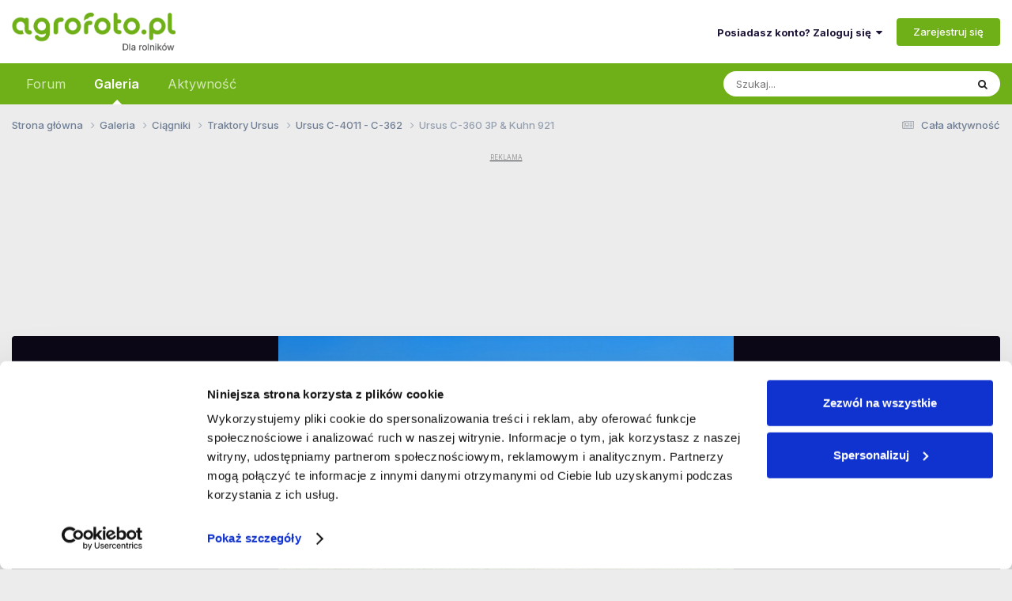

--- FILE ---
content_type: text/html;charset=UTF-8
request_url: https://www.agrofoto.pl/forum/gallery/image/828154-ursus-c-360-3p-kuhn-921/?browse=1
body_size: 22616
content:
<!DOCTYPE html>
<html lang="pl-PL" dir="ltr">
	<head>
		<meta charset="utf-8">
        
		<title>Foto traktor Ursus C-360 3P &amp; Kuhn 921 id:828154 - Galeria rolnicza agrofoto</title>
<link rel="dns-prefetch" href="https://ls.hit.gemius.pl/">
<link rel="dns-prefetch" href="https://gapl.hit.gemius.pl/">
<link rel="dns-prefetch" href="https://consent.cookiebot.com/">
<link rel="dns-prefetch" href="https://www.googletagmanager.com/" >
<link rel="dns-prefetch" href="https://rek2.agrofoto.pl/" >
		
		
		
			<!-- Google Tag Manager -->
<script>(function(w,d,s,l,i){w[l]=w[l]||[];w[l].push({'gtm.start':
new Date().getTime(),event:'gtm.js'});var f=d.getElementsByTagName(s)[0],
j=d.createElement(s),dl=l!='dataLayer'?'&l='+l:'';j.async=true;j.src=
'https://www.googletagmanager.com/gtm.js?id='+i+dl;f.parentNode.insertBefore(j,f);
})(window,document,'script','dataLayer','GTM-TW4RMC9');</script>
<!-- End Google Tag Manager -->
		
		

	<meta name="viewport" content="width=device-width, initial-scale=1">



	<meta name="twitter:card" content="summary_large_image" />




	
		
			
				<meta property="og:title" content="Foto traktor Ursus C-360 3P &amp; Kuhn 921 id:828154">
			
		
	

	
		
			
				<meta property="og:type" content="website">
			
		
	

	
		
			
				<meta property="og:url" content="https://www.agrofoto.pl/forum/gallery/image/828154-ursus-c-360-3p-kuhn-921/">
			
		
	

	
		
			
				<meta name="description" content=" na zdjęciach ciągniki Ursus C-4011 - C-362 - Galeria rolnicza - agrofoto.pl">
			
		
	

	
		
			
				<meta property="og:description" content=" na zdjęciach ciągniki Ursus C-4011 - C-362 - Galeria rolnicza - agrofoto.pl">
			
		
	

	
		
			
				<meta property="og:updated_time" content="2023-06-30T05:08:03Z">
			
		
	

	
		
			
				<meta property="og:image" content="https://img.agrofoto.pl/monthly_2023_06/1724186899_ursus-c-360-3p-kuhn-921-359f287e977f8760d33ed3a6ccc353b4.jpg.10e7725488c3258e398ec03fbe1570b8.jpg">
			
		
	

	
		
			
				<meta property="og:image:type" content="image/jpeg">
			
		
	

	
		
			
				<meta property="og:site_name" content="Agrofoto.pl Forum Rolnicze i Galeria Rolnicza">
			
		
	

	
		
			
				<meta property="og:locale" content="pl_PL">
			
		
	

	
		
			
				<meta name="keywords" content="forum rolnicze, galeria rolnicza,">
			
		
	


	
		<link rel="canonical" href="https://www.agrofoto.pl/forum/gallery/image/828154-ursus-c-360-3p-kuhn-921/" />
	

	
		<link rel="preload" href="https://img.agrofoto.pl/monthly_2023_06/webp_large.1724186899_ursus-c-360-3p-kuhn-921-359f287e977f8760d33ed3a6ccc353b4.webp_72304ab5a5b8b764b35cb2d785119cf1.webp" as="image" type="image/webp" />
	





<link rel="manifest" href="https://www.agrofoto.pl/forum/manifest.webmanifest/">
<meta name="msapplication-config" content="https://www.agrofoto.pl/forum/browserconfig.xml/">
<meta name="msapplication-starturl" content="/forum/">
<meta name="application-name" content="AgroFoto.pl - Forum i Galeria Rolnicza">
<meta name="apple-mobile-web-app-title" content="AgroFoto.pl - Forum i Galeria Rolnicza">

	<meta name="theme-color" content="#35d335">


	<meta name="msapplication-TileColor" content="#ffffff">


	<link rel="mask-icon" href="https://static.agrofoto.pl/monthly_2019_04/safari_icon_svg.abedb9548a9b1a321f3346ac8f6d87fc?v=1741165818" color="#35d335">




	

	
		
			<link rel="icon" sizes="36x36" href="https://static.agrofoto.pl/monthly_2020_04/android-chrome-36x36.png?v=1741165818">
		
	

	
		
			<link rel="icon" sizes="48x48" href="https://static.agrofoto.pl/monthly_2020_04/android-chrome-48x48.png?v=1741165818">
		
	

	
		
			<link rel="icon" sizes="72x72" href="https://static.agrofoto.pl/monthly_2020_04/android-chrome-72x72.png?v=1741165818">
		
	

	
		
			<link rel="icon" sizes="96x96" href="https://static.agrofoto.pl/monthly_2020_04/android-chrome-96x96.png?v=1741165818">
		
	

	
		
			<link rel="icon" sizes="144x144" href="https://static.agrofoto.pl/monthly_2020_04/android-chrome-144x144.png?v=1741165818">
		
	

	
		
			<link rel="icon" sizes="192x192" href="https://static.agrofoto.pl/monthly_2020_04/android-chrome-192x192.png?v=1741165818">
		
	

	
		
			<link rel="icon" sizes="256x256" href="https://static.agrofoto.pl/monthly_2020_04/android-chrome-256x256.png?v=1741165818">
		
	

	
		
			<link rel="icon" sizes="384x384" href="https://static.agrofoto.pl/monthly_2020_04/android-chrome-384x384.png?v=1741165818">
		
	

	
		
			<link rel="icon" sizes="512x512" href="https://static.agrofoto.pl/monthly_2020_04/android-chrome-512x512.png?v=1741165818">
		
	

	
		
			<meta name="msapplication-square70x70logo" content="https://static.agrofoto.pl/monthly_2020_04/msapplication-square70x70logo.png?v=1741165818"/>
		
	

	
		
			<meta name="msapplication-TileImage" content="https://static.agrofoto.pl/monthly_2020_04/msapplication-TileImage.png?v=1741165818"/>
		
	

	
		
			<meta name="msapplication-square150x150logo" content="https://static.agrofoto.pl/monthly_2020_04/msapplication-square150x150logo.png?v=1741165818"/>
		
	

	
		
			<meta name="msapplication-wide310x150logo" content="https://static.agrofoto.pl/monthly_2020_04/msapplication-wide310x150logo.png?v=1741165818"/>
		
	

	
		
			<meta name="msapplication-square310x310logo" content="https://static.agrofoto.pl/monthly_2020_04/msapplication-square310x310logo.png?v=1741165818"/>
		
	

	
		
			
				<link rel="apple-touch-icon" href="https://static.agrofoto.pl/monthly_2020_04/apple-touch-icon-57x57.png?v=1741165818">
			
		
	

	
		
			
				<link rel="apple-touch-icon" sizes="60x60" href="https://static.agrofoto.pl/monthly_2020_04/apple-touch-icon-60x60.png?v=1741165818">
			
		
	

	
		
			
				<link rel="apple-touch-icon" sizes="72x72" href="https://static.agrofoto.pl/monthly_2020_04/apple-touch-icon-72x72.png?v=1741165818">
			
		
	

	
		
			
				<link rel="apple-touch-icon" sizes="76x76" href="https://static.agrofoto.pl/monthly_2020_04/apple-touch-icon-76x76.png?v=1741165818">
			
		
	

	
		
			
				<link rel="apple-touch-icon" sizes="114x114" href="https://static.agrofoto.pl/monthly_2020_04/apple-touch-icon-114x114.png?v=1741165818">
			
		
	

	
		
			
				<link rel="apple-touch-icon" sizes="120x120" href="https://static.agrofoto.pl/monthly_2020_04/apple-touch-icon-120x120.png?v=1741165818">
			
		
	

	
		
			
				<link rel="apple-touch-icon" sizes="144x144" href="https://static.agrofoto.pl/monthly_2020_04/apple-touch-icon-144x144.png?v=1741165818">
			
		
	

	
		
			
				<link rel="apple-touch-icon" sizes="152x152" href="https://static.agrofoto.pl/monthly_2020_04/apple-touch-icon-152x152.png?v=1741165818">
			
		
	

	
		
			
				<link rel="apple-touch-icon" sizes="180x180" href="https://static.agrofoto.pl/monthly_2020_04/apple-touch-icon-180x180.png?v=1741165818">
			
		
	





<link rel="preload" href="//www.agrofoto.pl/forum/applications/core/interface/font/fontawesome-webfont.woff2?v=4.7.0" as="font" crossorigin="anonymous">
		


	<link rel="preconnect" href="https://fonts.googleapis.com">
	<link rel="preconnect" href="https://fonts.gstatic.com" crossorigin>
	
		<link href="https://fonts.googleapis.com/css2?family=Inter:wght@300;400;500;600;700&display=swap" rel="stylesheet">
	



	<link rel='stylesheet' href='https://static.agrofoto.pl/css_built_6/341e4a57816af3ba440d891ca87450ff_framework.css?v=120a27333b1762183968' media='all'>

	<link rel='stylesheet' href='https://static.agrofoto.pl/css_built_6/05e81b71abe4f22d6eb8d1a929494829_responsive.css?v=120a27333b1762183968' media='all'>

	<link rel='stylesheet' href='https://static.agrofoto.pl/css_built_6/20446cf2d164adcc029377cb04d43d17_flags.css?v=120a27333b1762183968' media='all'>

	<link rel='stylesheet' href='https://static.agrofoto.pl/css_built_6/90eb5adf50a8c640f633d47fd7eb1778_core.css?v=120a27333b1762183968' media='all'>

	<link rel='stylesheet' href='https://static.agrofoto.pl/css_built_6/5a0da001ccc2200dc5625c3f3934497d_core_responsive.css?v=120a27333b1762183968' media='all'>

	<link rel='stylesheet' href='https://static.agrofoto.pl/css_built_6/37c6452ea623de41c991284837957128_gallery.css?v=120a27333b1762183968' media='all'>

	<link rel='stylesheet' href='https://static.agrofoto.pl/css_built_6/22e9af7d7c6ac7ddc7db0f1b0d471efc_gallery_responsive.css?v=120a27333b1762183968' media='all'>

	<link rel='stylesheet' href='https://static.agrofoto.pl/css_built_6/8a32dcbf06236254181d222455063219_global.css?v=120a27333b1762183968' media='all'>





<link rel='stylesheet' href='https://static.agrofoto.pl/css_built_6/258adbb6e4f3e83cd3b355f84e3fa002_custom.css?v=120a27333b1762183968' media='all'>




		
		

	
	<link rel='shortcut icon' href='https://static.agrofoto.pl/monthly_2024_10/favicon.ico' type="image/x-icon">

	
<!-- Global site tag (gtag.js) - Google Analytics -->
<script async src="https://www.googletagmanager.com/gtag/js?id=G-7GQNY8G0D3"></script>
<script>
	window.dataLayer = window.dataLayer || [];
	function gtag(){dataLayer.push(arguments);}
	gtag('js', new Date());
	gtag('config', 'G-7GQNY8G0D3');
	gtag('config', 'G-JHK08VYS77');
	gtag('config', 'AW-776384692');
	
	setTimeout("gtag('event', '30_sekund', { 'event_category' : '30_sekund','event_label' : 'bounce' });", 30000);
</script>

<script async src="https://gapl.hit.gemius.pl/xgemius.js"></script>



<script type="text/javascript">
<!--//--><![CDATA[//><!--
var pp_gemius_identifier = 'bVo7y47hVB6juaDIUrMrh2aGP1KNDKNdf0zZ0yvBZ0T.f7';
// lines below shouldn't be edited
function gemius_pending(i) { window[i] = window[i] || function() {var x = window[i+'_pdata'] = window[i+'_pdata'] || []; x[x.length]=arguments;};};
gemius_pending('gemius_hit'); gemius_pending('gemius_event'); gemius_pending('pp_gemius_hit');
gemius_pending('pp_gemius_event'); (function(d,t) {try {var gt=d.createElement(t),s=d.getElementsByTagName(t)[0],l='http'+((location.protocol=='https:')?'s':''); gt.setAttribute('async','async');
gt.setAttribute('defer','defer'); gt.src=l+'://gapl.hit.gemius.pl/xgemius.js'; s.parentNode.insertBefore(gt,s);} catch (e) {}})(document,'script');
//--><!]]>
</script>

<script>
window.googletag = window.googletag || {cmd: []};

if(!('cmd' in window.googletag)){
		window.googletag.cmd = [];
}

document.addEventListener('DOMContentLoaded', () => {
	document.querySelector('#ipsLayout_footer a[title="Invision Community"]').addEventListener('click', (event) => {
		event.target.target = '_blank';
    });
});

window.addEventListener( 'message', function(event) {

    if ( event.data == 'ecomFrameNone' ) {

        var ecomFrames = document.querySelectorAll( '.ecom-frame' );
        var billboards = 1;
        var rectangles = 1;
        for (var i = 0; i<ecomFrames.length; i++ ) {

            if(ecomFrames[i].getBoundingClientRect().width < 320 )
            {
                var adCode = '<div id="ad-ecom-frame-rectangle-' + rectangles + '""></div>';
                rectangles = rectangles + 1;
            }
            else
            {
                var adCode = '<div id="ad-ecom-frame-billboard-' + billboards + '""></div>';
                billboards = billboards + 1;
            }
            
            var ad = document.createElement('div');
            ad.innerHTML = adCode;
            ecomFrames[i].replaceWith(ad);
        }
    }
});
</script></head>
	<body class="ipsApp ipsApp_front ipsJS_none ipsClearfix" data-controller="core.front.core.app"  data-message=""  data-pageapp="gallery" data-pagelocation="front" data-pagemodule="gallery" data-pagecontroller="view" data-pageid="828154"   >
		
        
			<!-- Google Tag Manager (noscript) -->
<noscript><iframe src="https://www.googletagmanager.com/ns.html?id=GTM-TW4RMC9"
height="0" width="0" style="display:none;visibility:hidden"></iframe></noscript>
<!-- End Google Tag Manager (noscript) -->
		

        

		<a href="#ipsLayout_mainArea" class="ipsHide" title="Przejdź do głównej zawartości tej strony" accesskey="m">Skocz do zawartości</a>
		





		<div id="ipsLayout_header" class="ipsClearfix">
			<header>
				<div class="ipsLayout_container">
					


<a href='/' id='elLogo' accesskey='1'><img src="https://static.agrofoto.pl/monthly_2024_10/agrofoto-logo.png.1dada86a4fe84c80b853b0ed2a58e515.png" alt='Agrofoto.pl Forum Rolnicze i Galeria Rolnicza'></a>

					
						

	<ul id='elUserNav' class='ipsList_inline cSignedOut ipsResponsive_showDesktop'>
		
        
		
        
        
            
            <li id='elSignInLink'>
                <a href='https://www.agrofoto.pl/forum/login/' data-ipsMenu-closeOnClick="false" data-ipsMenu id='elUserSignIn'>
                    Posiadasz konto? Zaloguj się &nbsp;<i class='fa fa-caret-down'></i>
                </a>
                
<div id='elUserSignIn_menu' class='ipsMenu ipsMenu_auto ipsHide'>
	<form accept-charset='utf-8' method='post' action='https://www.agrofoto.pl/forum/login/'>
		<input type="hidden" name="csrfKey" value="e6527a06dfbfd34d03fa82c87283e4a2">
		<input type="hidden" name="ref" value="aHR0cHM6Ly93d3cuYWdyb2ZvdG8ucGwvZm9ydW0vZ2FsbGVyeS9pbWFnZS84MjgxNTQtdXJzdXMtYy0zNjAtM3Ata3Vobi05MjEvP2Jyb3dzZT0x">
		<div data-role="loginForm">
			
			
			
				
<div class="ipsPad ipsForm ipsForm_vertical">
	<h4 class="ipsType_sectionHead">Zaloguj się</h4>
	<br><br>
	<ul class='ipsList_reset'>
		<li class="ipsFieldRow ipsFieldRow_noLabel ipsFieldRow_fullWidth">
			
			
				<input type="text" placeholder="Nazwa użytkownika" name="auth" autocomplete="username">
			
		</li>
		<li class="ipsFieldRow ipsFieldRow_noLabel ipsFieldRow_fullWidth">
			<input type="password" placeholder="Hasło" name="password" autocomplete="current-password">
		</li>
		<li class="ipsFieldRow ipsFieldRow_checkbox ipsClearfix">
			<span class="ipsCustomInput">
				<input type="checkbox" name="remember_me" id="remember_me_checkbox" value="1" checked aria-checked="true">
				<span></span>
			</span>
			<div class="ipsFieldRow_content">
				<label class="ipsFieldRow_label" for="remember_me_checkbox">Zapamiętaj mnie</label>
				<span class="ipsFieldRow_desc">Niezalecane na współdzielonych komputerach</span>
			</div>
		</li>
		<li class="ipsFieldRow ipsFieldRow_fullWidth">
			<button type="submit" name="_processLogin" value="usernamepassword" class="ipsButton ipsButton_primary ipsButton_small" id="elSignIn_submit">Zaloguj się</button>
			
				<p class="ipsType_right ipsType_small">
					
						<a href='https://www.agrofoto.pl/forum/lostpassword/' data-ipsDialog data-ipsDialog-title='Nie pamiętasz hasła?'>
					
					Nie pamiętasz hasła?</a>
				</p>
			
		</li>
	</ul>
</div>
			
		</div>
	</form>
</div>
            </li>
            
        
		
			<li>
				
					<a href='https://www.agrofoto.pl/forum/register/'  id='elRegisterButton' class='ipsButton ipsButton_normal ipsButton_primary'>Zarejestruj się</a>
				
			</li>
		
	</ul>

						
<ul class='ipsMobileHamburger ipsList_reset ipsResponsive_hideDesktop'>
	<li data-ipsDrawer data-ipsDrawer-drawerElem='#elMobileDrawer'>
		<a href='#'>
			
			
				
			
			
			
			<i class='fa fa-navicon'></i>
		</a>
	</li>
</ul>
					
				</div>
			</header>
			

	<nav data-controller="core.front.core.navBar" class=" ipsResponsive_showDesktop">
		<div class="ipsNavBar_primary ipsLayout_container ">
			<ul data-role="primaryNavBar" class="ipsClearfix">
				


	
		
		
		<li  id='elNavSecondary_37' data-role="navBarItem" data-navApp="forums" data-navExt="Forums">
			
			
				<a href="https://www.agrofoto.pl/forum/"  data-navItem-id="37" >
					Forum<span class='ipsNavBar_active__identifier'></span>
				</a>
			
			
				<ul class='ipsNavBar_secondary ipsHide' data-role='secondaryNavBar'>
					


	
		
		
		<li  id='elNavSecondary_47' data-role="navBarItem" data-navApp="core" data-navExt="CustomItem">
			
			
				<a href="https://www.agrofoto.pl/forum/discover/9/"  data-navItem-id="47" >
					Nowe tematy<span class='ipsNavBar_active__identifier'></span>
				</a>
			
			
		</li>
	
	

	
		
		
		<li  id='elNavSecondary_48' data-role="navBarItem" data-navApp="core" data-navExt="CustomItem">
			
			
				<a href="https://www.agrofoto.pl/forum/discover/273/"  data-navItem-id="48" >
					Nowe posty<span class='ipsNavBar_active__identifier'></span>
				</a>
			
			
		</li>
	
	

	
		
		
		<li  id='elNavSecondary_40' data-role="navBarItem" data-navApp="core" data-navExt="CustomItem">
			
			
				<a href="https://www.agrofoto.pl/forum/forum/255-ceny-rolnicze/"  data-navItem-id="40" >
					Ceny rolnicze<span class='ipsNavBar_active__identifier'></span>
				</a>
			
			
		</li>
	
	

	
		
		
		<li  id='elNavSecondary_41' data-role="navBarItem" data-navApp="core" data-navExt="CustomItem">
			
			
				<a href="https://www.agrofoto.pl/forum/forum/19-produkcja-roslinna/"  data-navItem-id="41" >
					Produkcja roślinna<span class='ipsNavBar_active__identifier'></span>
				</a>
			
			
		</li>
	
	

	
		
		
		<li  id='elNavSecondary_42' data-role="navBarItem" data-navApp="core" data-navExt="CustomItem">
			
			
				<a href="https://www.agrofoto.pl/forum/forum/20-produkcja-zwierzeca/"  data-navItem-id="42" >
					Produkcja zwierzęca<span class='ipsNavBar_active__identifier'></span>
				</a>
			
			
		</li>
	
	

	
		
		
		<li  id='elNavSecondary_43' data-role="navBarItem" data-navApp="core" data-navExt="CustomItem">
			
			
				<a href="https://www.agrofoto.pl/forum/forum/34-ciagniki-rolnicze/"  data-navItem-id="43" >
					Ciągniki rolnicze<span class='ipsNavBar_active__identifier'></span>
				</a>
			
			
		</li>
	
	

	
		
		
		<li  id='elNavSecondary_44' data-role="navBarItem" data-navApp="core" data-navExt="CustomItem">
			
			
				<a href="https://www.agrofoto.pl/forum/forum/35-kombajny-zbozowe/"  data-navItem-id="44" >
					Kombajny zbożowe<span class='ipsNavBar_active__identifier'></span>
				</a>
			
			
		</li>
	
	

	
		
		
		<li  id='elNavSecondary_45' data-role="navBarItem" data-navApp="core" data-navExt="CustomItem">
			
			
				<a href="https://www.agrofoto.pl/forum/forum/36-maszyny/"  data-navItem-id="45" >
					Maszyny<span class='ipsNavBar_active__identifier'></span>
				</a>
			
			
		</li>
	
	

	
		
		
		<li  id='elNavSecondary_46' data-role="navBarItem" data-navApp="core" data-navExt="CustomItem">
			
			
				<a href="https://www.agrofoto.pl/forum/forum/37-gospodarstwo/"  data-navItem-id="46" >
					Gospodarstwo<span class='ipsNavBar_active__identifier'></span>
				</a>
			
			
		</li>
	
	

					<li class='ipsHide' id='elNavigationMore_37' data-role='navMore'>
						<a href='#' data-ipsMenu data-ipsMenu-appendTo='#elNavigationMore_37' id='elNavigationMore_37_dropdown'>Więcej <i class='fa fa-caret-down'></i></a>
						<ul class='ipsHide ipsMenu ipsMenu_auto' id='elNavigationMore_37_dropdown_menu' data-role='moreDropdown'></ul>
					</li>
				</ul>
			
		</li>
	
	

	
		
		
			
		
		<li class='ipsNavBar_active' data-active id='elNavSecondary_38' data-role="navBarItem" data-navApp="gallery" data-navExt="Gallery">
			
			
				<a href="https://www.agrofoto.pl/forum/gallery/"  data-navItem-id="38" data-navDefault>
					Galeria<span class='ipsNavBar_active__identifier'></span>
				</a>
			
			
				<ul class='ipsNavBar_secondary ' data-role='secondaryNavBar'>
					


	
		
		
		<li  id='elNavSecondary_1' data-role="navBarItem" data-navApp="core" data-navExt="CustomItem">
			
			
				<a href="https://www.agrofoto.pl/forum/discover/10/"  data-navItem-id="1" >
					Nowe obrazki<span class='ipsNavBar_active__identifier'></span>
				</a>
			
			
		</li>
	
	

	
		
		
		<li  id='elNavSecondary_39' data-role="navBarItem" data-navApp="core" data-navExt="CustomItem">
			
			
				<a href="https://www.agrofoto.pl/forum/discover/70/"  data-navItem-id="39" >
					Nowe komentarze<span class='ipsNavBar_active__identifier'></span>
				</a>
			
			
		</li>
	
	

					<li class='ipsHide' id='elNavigationMore_38' data-role='navMore'>
						<a href='#' data-ipsMenu data-ipsMenu-appendTo='#elNavigationMore_38' id='elNavigationMore_38_dropdown'>Więcej <i class='fa fa-caret-down'></i></a>
						<ul class='ipsHide ipsMenu ipsMenu_auto' id='elNavigationMore_38_dropdown_menu' data-role='moreDropdown'></ul>
					</li>
				</ul>
			
		</li>
	
	

	
		
		
		<li  id='elNavSecondary_2' data-role="navBarItem" data-navApp="core" data-navExt="CustomItem">
			
			
				<a href="https://www.agrofoto.pl/forum/discover/"  data-navItem-id="2" >
					Aktywność<span class='ipsNavBar_active__identifier'></span>
				</a>
			
			
				<ul class='ipsNavBar_secondary ipsHide' data-role='secondaryNavBar'>
					


	
		
		
		<li  id='elNavSecondary_4' data-role="navBarItem" data-navApp="core" data-navExt="AllActivity">
			
			
				<a href="https://www.agrofoto.pl/forum/discover/"  data-navItem-id="4" >
					Cała aktywność<span class='ipsNavBar_active__identifier'></span>
				</a>
			
			
		</li>
	
	

	
		
		
		<li  id='elNavSecondary_5' data-role="navBarItem" data-navApp="core" data-navExt="YourActivityStreams">
			
			
				<a href="#" id="elNavigation_5" data-ipsMenu data-ipsMenu-appendTo='#elNavSecondary_2' data-ipsMenu-activeClass='ipsNavActive_menu' data-navItem-id="5" >
					Twoje kanały aktywności <i class="fa fa-caret-down"></i><span class='ipsNavBar_active__identifier'></span>
				</a>
				<ul id="elNavigation_5_menu" class="ipsMenu ipsMenu_auto ipsHide">
					

	
		
			<li class='ipsMenu_item' data-streamid='9'>
				<a href='https://www.agrofoto.pl/forum/discover/9/' >
					Nowe tematy na forum
				</a>
			</li>
		
	

	
		
			<li class='ipsMenu_item' data-streamid='10'>
				<a href='https://www.agrofoto.pl/forum/discover/10/' >
					Nowe obrazki w galerii
				</a>
			</li>
		
	

	
		
			<li class='ipsMenu_item' data-streamid='70'>
				<a href='https://www.agrofoto.pl/forum/discover/70/' >
					Najnowsze treści w galerii
				</a>
			</li>
		
	

	
		
			<li class='ipsMenu_item' data-streamid='273'>
				<a href='https://www.agrofoto.pl/forum/discover/273/' >
					Najnowsze treści na forum
				</a>
			</li>
		
	

				</ul>
			
			
		</li>
	
	

	
	

	
	

	
		
		
		<li  id='elNavSecondary_8' data-role="navBarItem" data-navApp="core" data-navExt="Search">
			
			
				<a href="https://www.agrofoto.pl/forum/search/"  data-navItem-id="8" >
					Szukaj<span class='ipsNavBar_active__identifier'></span>
				</a>
			
			
		</li>
	
	

	
	

					<li class='ipsHide' id='elNavigationMore_2' data-role='navMore'>
						<a href='#' data-ipsMenu data-ipsMenu-appendTo='#elNavigationMore_2' id='elNavigationMore_2_dropdown'>Więcej <i class='fa fa-caret-down'></i></a>
						<ul class='ipsHide ipsMenu ipsMenu_auto' id='elNavigationMore_2_dropdown_menu' data-role='moreDropdown'></ul>
					</li>
				</ul>
			
		</li>
	
	

				<li class="ipsHide" id="elNavigationMore" data-role="navMore">
					<a href="#" data-ipsmenu data-ipsmenu-appendto="#elNavigationMore" id="elNavigationMore_dropdown">Więcej</a>
					<ul class="ipsNavBar_secondary ipsHide" data-role="secondaryNavBar">
						<li class="ipsHide" id="elNavigationMore_more" data-role="navMore">
							<a href="#" data-ipsmenu data-ipsmenu-appendto="#elNavigationMore_more" id="elNavigationMore_more_dropdown">Więcej <i class="fa fa-caret-down"></i></a>
							<ul class="ipsHide ipsMenu ipsMenu_auto" id="elNavigationMore_more_dropdown_menu" data-role="moreDropdown"></ul>
						</li>
					</ul>
				</li>
			</ul>
			

	<div id="elSearchWrapper">
		<div id='elSearch' data-controller="core.front.core.quickSearch">
			<form accept-charset='utf-8' action='//www.agrofoto.pl/forum/search/?do=quicksearch' method='post'>
                <input type='search' id='elSearchField' placeholder='Szukaj...' name='q' autocomplete='off' aria-label='Szukaj'>
                <details class='cSearchFilter'>
                    <summary class='cSearchFilter__text'></summary>
                    <ul class='cSearchFilter__menu'>
                        
                        <li><label><input type="radio" name="type" value="all"  checked><span class='cSearchFilter__menuText'>Wszędzie</span></label></li>
                        
                            
                                <li><label><input type="radio" name="type" value='contextual_{&quot;type&quot;:&quot;gallery_image&quot;,&quot;nodes&quot;:347}'><span class='cSearchFilter__menuText'>Ta Kategoria</span></label></li>
                            
                                <li><label><input type="radio" name="type" value='contextual_{&quot;type&quot;:&quot;gallery_image&quot;,&quot;item&quot;:828154}'><span class='cSearchFilter__menuText'>Ta grafika</span></label></li>
                            
                        
                        
                            <li><label><input type="radio" name="type" value="core_statuses_status"><span class='cSearchFilter__menuText'>Aktualizacje statusu</span></label></li>
                        
                            <li><label><input type="radio" name="type" value="forums_topic"><span class='cSearchFilter__menuText'>Tematy</span></label></li>
                        
                            <li><label><input type="radio" name="type" value="gallery_image"><span class='cSearchFilter__menuText'>Grafiki</span></label></li>
                        
                            <li><label><input type="radio" name="type" value="gallery_album_item"><span class='cSearchFilter__menuText'>Albumy</span></label></li>
                        
                            <li><label><input type="radio" name="type" value="blog_entry"><span class='cSearchFilter__menuText'>Wpisy na blogu</span></label></li>
                        
                            <li><label><input type="radio" name="type" value="cms_pages_pageitem"><span class='cSearchFilter__menuText'>Strony</span></label></li>
                        
                            <li><label><input type="radio" name="type" value="core_members"><span class='cSearchFilter__menuText'>Użytkownicy</span></label></li>
                        
                    </ul>
                </details>
				<button class='cSearchSubmit' type="submit" aria-label='Szukaj'><i class="fa fa-search"></i></button>
			</form>
		</div>
	</div>

		</div>
	</nav>

			
<ul id='elMobileNav' class='ipsResponsive_hideDesktop' data-controller='core.front.core.mobileNav'>
	
		
			
			
				
				
			
				
				
			
				
				
			
				
					<li id='elMobileBreadcrumb'>
						<a href='https://www.agrofoto.pl/forum/gallery/category/347-ursus-c-4011-c-362/'>
							<span>Ursus C-4011 - C-362</span>
						</a>
					</li>
				
				
			
				
				
			
		
	

	<li id="forum_shortcut_btn">
        <a href="/forum/">
        	<i class="fa fa-comments" aria-hidden="true"></i>
        </a>
    </li>
    <li id="gallery_shortcut_btn">
    	<a href="/forum/gallery/">
        	<i class="fa fa-camera" aria-hidden="true"></i>
        </a>
    </li>

	
	
	
	<li >
		<a data-action="defaultStream" href='https://www.agrofoto.pl/forum/discover/'><i class="fa fa-newspaper-o" aria-hidden="true"></i></a>
	</li>

	
		<li class='ipsJS_show'>
			<a href='https://www.agrofoto.pl/forum/search/'><i class='fa fa-search'></i></a>
		</li>
	
</ul>
		</div>
		<main id="ipsLayout_body" class="ipsLayout_container">
			<div id="ipsLayout_contentArea">
				<div id="ipsLayout_contentWrapper">
					
<nav class='ipsBreadcrumb ipsBreadcrumb_top ipsFaded_withHover'>
	

	<ul class='ipsList_inline ipsPos_right'>
		
		<li >
			<a data-action="defaultStream" class='ipsType_light '  href='https://www.agrofoto.pl/forum/discover/'><i class="fa fa-newspaper-o" aria-hidden="true"></i> <span>Cała aktywność</span></a>
		</li>
		
	</ul>

	<ul data-role="breadcrumbList">
		<li>
			<a title="Strona główna" href='https://www.agrofoto.pl/forum/'>
				<span>Strona główna <i class='fa fa-angle-right'></i></span>
			</a>
		</li>
		
		
			<li>
				
					<a href='https://www.agrofoto.pl/forum/gallery/'>
						<span>Galeria <i class='fa fa-angle-right' aria-hidden="true"></i></span>
					</a>
				
			</li>
		
			<li>
				
					<a href='https://www.agrofoto.pl/forum/gallery/category/4-ciagniki/'>
						<span>Ciągniki <i class='fa fa-angle-right' aria-hidden="true"></i></span>
					</a>
				
			</li>
		
			<li>
				
					<a href='https://www.agrofoto.pl/forum/gallery/category/49-traktory-ursus/'>
						<span>Traktory Ursus <i class='fa fa-angle-right' aria-hidden="true"></i></span>
					</a>
				
			</li>
		
			<li>
				
					<a href='https://www.agrofoto.pl/forum/gallery/category/347-ursus-c-4011-c-362/'>
						<span>Ursus C-4011 - C-362 <i class='fa fa-angle-right' aria-hidden="true"></i></span>
					</a>
				
			</li>
		
			<li>
				
					Ursus C-360 3P &amp; Kuhn 921
				
			</li>
		
	</ul>
</nav>
					
					

        
            <!-- G_BigBilboard_990_150 -->
            <div class="ipsType_center ipsSpacer_both sdtools-advert-code">




	<div style='margin: 5px auto;'>
		<ins data-revive-zoneid="g_bigbilboard" data-revive-id="498fde37f0640e1c4e3e4c52d42eebdf"></ins>
	</div>
</div>
        
    
<div id="ipsLayout_mainArea">
						
						
						
						

	




						



<div data-controller="gallery.front.view.image" data-lightboxurl="https://www.agrofoto.pl/forum/gallery/image/828154-ursus-c-360-3p-kuhn-921/">
	<div class="ipsColumns ipsMargin_bottom">
		<div class="ipsColumn ipsColumn_fluid">
			<div class="cGalleryLightbox_inner" data-role="imageSizer">
				<div class="elGalleryHeader">
					

<div id="elGalleryImage" class="elGalleryImage" data-role="imageFrame" data-imagesizes="{&quot;large&quot;:[1600,1200],&quot;small&quot;:[300,225]}" >
	
		<div class="cGalleryViewImage" data-role="notesWrapper" data-controller="gallery.front.view.notes" data-imageid="828154"  data-notesdata="[]">
			<div>
				<a href="https://img.agrofoto.pl/monthly_2023_06/1724186899_ursus-c-360-3p-kuhn-921-359f287e977f8760d33ed3a6ccc353b4.jpg.10e7725488c3258e398ec03fbe1570b8.jpg" title="Powiększ" data-ipslightbox>
					<img src="https://img.agrofoto.pl/monthly_2023_06/1724186899_ursus-c-360-3p-kuhn-921-359f287e977f8760d33ed3a6ccc353b4.jpg.10e7725488c3258e398ec03fbe1570b8.jpg" alt="Ursus C-360 3P &amp; Kuhn 921" title="Ursus C-360 3P &amp; Kuhn 921" data-role="theImage">
				</a>
            </div>
			
		</div>
        	


		<div class="cGalleryImageFade">
			<div class="cGalleryImageBottomBar">
				<div class="cGalleryCreditInfo ipsType_normal ipsHide">
					

					
				</div>
				
			</div>
		</div>
	
	
	                        <span class="elGalleryImageNav">
	                            
	                                
	                                
	                                
	                                    <a href="https://www.agrofoto.pl/forum/gallery/image/828164-ursus-c-360-3p-strautmann-verti-mix-951/" class="elGalleryImageNav_prev" data-action="prevMedia"><i class="fa fa-angle-left"></i></a>
	                                
	                                
	                                    <a href="https://www.agrofoto.pl/forum/gallery/image/828128-ursus-c-360-3p-biardzki-600l-12m/" class="elGalleryImageNav_next" data-action="nextMedia"><i class="fa fa-angle-right"></i></a>
	                                
	                            
	                        </span>
</div>

				</div>
			</div>
            
            
            
			<div class="cGalleryImageThumbs">
				<ol class="cGalleryCarousel" id="gallery-image-thumbs">
                    
					
			            <li class="cGalleryCarousel__item">
			            	<div class="ipsImageBlock">
				                
					                <a href="https://www.agrofoto.pl/forum/gallery/image/828205-ursus-c-355m-multiplikator-pompa-37l-hylmet/" title="Zobacz grafikę Ursus C-355M &amp; Multiplikator Pompa 37L Hylmet" class="ipsImageBlock__main">
					                	<img src="https://img.agrofoto.pl/monthly_2023_07/ursus-c-355m-&-multiplikator-pompa-37l-hylmet-_s_587911fe6e1edf5b3024cbb88c64eb1a.jpg" alt="Ursus C-355M &amp; Multiplikator Pompa 37L Hylmet " loading="lazy">
					                </a>
				                
                            	

                            </div>
                        </li>
                        
			        
			            <li class="cGalleryCarousel__item">
			            	<div class="ipsImageBlock">
				                
					                <a href="https://www.agrofoto.pl/forum/gallery/image/828204-ursus-c-360-przyczepa-jednoosiowa/" title="Zobacz grafikę Ursus C-360 &amp; Przyczepa Jednoosiowa" class="ipsImageBlock__main">
					                	<img src="https://img.agrofoto.pl/monthly_2023_07/ursus-c-360-&-przyczepa-jednoosiowa_s_56b922c215fe5e2293b30403b6515c49.jpg" alt="Ursus C-360 &amp; Przyczepa Jednoosiowa" loading="lazy">
					                </a>
				                
                            	

                            </div>
                        </li>
                        
			        
			            <li class="cGalleryCarousel__item">
			            	<div class="ipsImageBlock">
				                
					                <a href="https://www.agrofoto.pl/forum/gallery/image/828192-sianokiszonka-2023/" title="Zobacz grafikę Sianokiszonka 2023" class="ipsImageBlock__main">
					                	<img src="https://img.agrofoto.pl/monthly_2023_07/sianokiszonka-2023_s_fd49207754e4139a7e77f821a73fa93e.jpg" alt="Sianokiszonka 2023" loading="lazy">
					                </a>
				                
                            	

                            </div>
                        </li>
                        
			        
			            <li class="cGalleryCarousel__item">
			            	<div class="ipsImageBlock">
				                
					                <a href="https://www.agrofoto.pl/forum/gallery/image/828164-ursus-c-360-3p-strautmann-verti-mix-951/" title="Zobacz grafikę Ursus C-360-3P + Strautmann Verti-Mix 951" class="ipsImageBlock__main">
					                	<img src="https://img.agrofoto.pl/monthly_2023_06/ursus-c-360-3p-+-strautmann-verti-mix-951_s_80e321a3ccb488fa672f28a70b429215.JPG" alt="Ursus C-360-3P + Strautmann Verti-Mix 951" loading="lazy">
					                </a>
				                
                            	

                            </div>
                        </li>
                        
			        

                    <li class="cGalleryCarousel__item cGalleryCarousel__item--active">
                    	<div class="ipsImageBlock">
	                        
	                            <a href="https://www.agrofoto.pl/forum/gallery/image/828154-ursus-c-360-3p-kuhn-921/" title="Zobacz grafikę Ursus C-360 3P &amp; Kuhn 921" class="ipsImageBlock__main">
	                                <img src="https://img.agrofoto.pl/monthly_2023_06/779660448_ursus-c-360-3p-kuhn-921-359f287e977f8760d33ed3a6ccc353b4.jpg.25be44528c3984ce38d271212e91f41d.jpg" alt="Ursus C-360 3P &amp; Kuhn 921" loading="lazy">
	                            </a>
                        	
                        	

                        </div>
                        
                    </li>

                    
                        <li class="cGalleryCarousel__item">
                        	<div class="ipsImageBlock">
	                            
	                                <a href="https://www.agrofoto.pl/forum/gallery/image/828128-ursus-c-360-3p-biardzki-600l-12m/" title="Zobacz grafikę Ursus C-360-3P &amp; Biardzki 600l 12m" class="ipsImageBlock__main">
	                                    <img src="https://img.agrofoto.pl/monthly_2023_06/ursus-c-360-3p-&-biardzki-600l-12m-_s_49d6972222cb73660a141b0ec5676696.jpg" alt="Ursus C-360-3P &amp; Biardzki 600l 12m " loading="lazy">
	                                </a>
	                            
	                            

	                        </div>
                        </li>
                        
                        
                    
                        <li class="cGalleryCarousel__item">
                        	<div class="ipsImageBlock">
	                            
	                                <a href="https://www.agrofoto.pl/forum/gallery/image/828119-ursus-c-360/" title="Zobacz grafikę Ursus C-360" class="ipsImageBlock__main">
	                                    <img src="https://img.agrofoto.pl/monthly_2023_06/ursus-c-360_s_644db606779404ca9df5a364bfa81152.jpg" alt="Ursus C-360" loading="lazy">
	                                </a>
	                            
	                            

	                        </div>
                        </li>
                        
                        
                    
                        <li class="cGalleryCarousel__item">
                        	<div class="ipsImageBlock">
	                            
	                                <a href="https://www.agrofoto.pl/forum/gallery/image/828118-ursus-c-360/" title="Zobacz grafikę Ursus C-360" class="ipsImageBlock__main">
	                                    <img src="https://img.agrofoto.pl/monthly_2023_06/ursus-c-360_s_bd7a15444ca7923ab6232bf53932b58a.jpg" alt="Ursus C-360" loading="lazy">
	                                </a>
	                            
	                            

	                        </div>
                        </li>
                        
                        
                    
                        <li class="cGalleryCarousel__item">
                        	<div class="ipsImageBlock">
	                            
	                                <a href="https://www.agrofoto.pl/forum/gallery/image/828109-ursus-c-355m/" title="Zobacz grafikę Ursus C-355M" class="ipsImageBlock__main">
	                                    <img src="https://img.agrofoto.pl/monthly_2023_06/ursus-c-355m_s_102e537d503457cead52bdaa5939ecc7.jpg" alt="Ursus C-355M" loading="lazy">
	                                </a>
	                            
	                            

	                        </div>
                        </li>
                        
                        
                            
				</ol>
                <div class="cGalleryCarouselNav cGalleryCarouselNav--overlay" data-carousel-controls="gallery-image-thumbs" data-controller="gallery.front.browse.carousel" hidden>
                    <button class="cGalleryCarouselNav__button" data-carousel-arrow="prev" aria-label="Previous" role="button">
                        <svg aria-hidden="true" xmlns="http://www.w3.org/2000/svg" viewbox="0 0 320 512" width="10"><path d="M34.52 239.03L228.87 44.69c9.37-9.37 24.57-9.37 33.94 0l22.67 22.67c9.36 9.36 9.37 24.52.04 33.9L131.49 256l154.02 154.75c9.34 9.38 9.32 24.54-.04 33.9l-22.67 22.67c-9.37 9.37-24.57 9.37-33.94 0L34.52 272.97c-9.37-9.37-9.37-24.57 0-33.94z"></path></svg>
                    </button>
                    <button class="cGalleryCarouselNav__button" data-carousel-arrow="next" aria-label="Next" role="button">
                        <svg aria-hidden="true" xmlns="http://www.w3.org/2000/svg" viewbox="0 0 320 512" width="10"><path d="M285.476 272.971L91.132 467.314c-9.373 9.373-24.569 9.373-33.941 0l-22.667-22.667c-9.357-9.357-9.375-24.522-.04-33.901L188.505 256 34.484 101.255c-9.335-9.379-9.317-24.544.04-33.901l22.667-22.667c9.373-9.373 24.569-9.373 33.941 0L285.475 239.03c9.373 9.372 9.373 24.568.001 33.941z"></path></svg>
                    </button>
                </div>
			</div>
            
		</div>
	</div>

	<section data-role="imageInfo">
		



<div class="ipsColumns ipsColumns_collapsePhone ipsResponsive_pull ipsSpacer_bottom">
	<div class="ipsColumn ipsColumn_fluid">
		
      
      <div class="ipsBox">
			
    <div class="ipsType_center ipsSpacer_both sdtools-advert-code sdAdvert_additional">
        




	<div style='margin: 5px auto;'>
		<ins data-revive-zoneid="f_bigbillboard" data-revive-id="498fde37f0640e1c4e3e4c52d42eebdf"></ins>
	</div>

    </div>
<div class="ipsPadding" data-role="imageDescription">
              	<div class="ipsFlex ipsFlex-ai:center ipsFlex-fw:wrap ipsGap:4">
					<div class="ipsFlex-flex:11">
						<h1 class="ipsType_pageTitle ipsContained_container">
							
							
							
							
							
								<span class="ipsContained ipsType_break">Ursus C-360 3P &amp; Kuhn 921</span>
							
						</h1>
						
					</div>
				</div>
				<hr class="ipsHr">
              
              
              <div class="ipsPageHeader__meta ipsFlex ipsFlex-jc:between ipsFlex-ai:center ipsFlex-fw:wrap ipsGap:3">
					<div class="ipsFlex-flex:11">
						<div class="ipsPhotoPanel ipsPhotoPanel_mini ipsClearfix">
							


	<a href="https://www.agrofoto.pl/forum/profile/12610-kitowiak/" rel="nofollow" data-ipsHover data-ipsHover-width="370" data-ipsHover-target="https://www.agrofoto.pl/forum/profile/12610-kitowiak/?do=hovercard" class="ipsUserPhoto ipsUserPhoto_mini" title="Przejdź do profilu kitowiak">
		<img src='https://img.agrofoto.pl/monthly_2018_05/images.thumb.png.516178c81d1f431dca3a0437a6448d74.png' alt='kitowiak' loading="lazy">
	</a>

							<div>
								<p class="ipsType_reset ipsType_normal ipsType_blendLinks">
									Przez 


<a href='https://www.agrofoto.pl/forum/profile/12610-kitowiak/' rel="nofollow" data-ipsHover data-ipsHover-width='370' data-ipsHover-target='https://www.agrofoto.pl/forum/profile/12610-kitowiak/?do=hovercard&amp;referrer=https%253A%252F%252Fwww.agrofoto.pl%252Fforum%252Fgallery%252Fimage%252F828154-ursus-c-360-3p-kuhn-921%252F%253Fbrowse%253D1' title="Przejdź do profilu kitowiak" class="ipsType_break">kitowiak</a>
								</p>
								<ul class="ipsList_inline">
									<li class="ipsType_light"><time datetime='2023-06-29T21:44:55Z' title='06/29/23 21:44' data-short='2 l '>29 Czerwca 2023</time></li>
									<li class="ipsType_light">967 wyświetleń</li>
									
										<li><a href="https://www.agrofoto.pl/forum/profile/12610-kitowiak/content/?type=gallery_image">Wyświetl pozostałe grafiki kitowiak</a></li>
									
								</ul>
							</div>
						</div>
					</div>
					<div class="ipsFlex-flex:01 ipsResponsive_hidePhone">
						<div class="ipsShareLinks">
							
								


    <a href='#elShareItem_565133534_menu' id='elShareItem_565133534' data-ipsMenu class='ipsShareButton ipsButton ipsButton_verySmall ipsButton_link ipsButton_link--light'>
        <span><i class='fa fa-share-alt'></i></span> &nbsp;Udostępnij
    </a>

    <div class='ipsPadding ipsMenu ipsMenu_normal ipsHide' id='elShareItem_565133534_menu' data-controller="core.front.core.sharelink">
        
        
        <span data-ipsCopy data-ipsCopy-flashmessage>
            <a href="https://www.agrofoto.pl/forum/gallery/image/828154-ursus-c-360-3p-kuhn-921/" class="ipsButton ipsButton_light ipsButton_small ipsButton_fullWidth" data-role="copyButton" data-clipboard-text="https://www.agrofoto.pl/forum/gallery/image/828154-ursus-c-360-3p-kuhn-921/" data-ipstooltip title='Copy Link to Clipboard'><i class="fa fa-clone"></i> https://www.agrofoto.pl/forum/gallery/image/828154-ursus-c-360-3p-kuhn-921/</a>
        </span>
        <ul class='ipsShareLinks ipsMargin_top:half'>
            
                <li>
<a href="https://www.facebook.com/sharer/sharer.php?u=https%3A%2F%2Fwww.agrofoto.pl%2Fforum%2Fgallery%2Fimage%2F828154-ursus-c-360-3p-kuhn-921%2F" class="cShareLink cShareLink_facebook" target="_blank" data-role="shareLink" title='Udostępnij na Facebooku' data-ipsTooltip rel='noopener nofollow'>
	<i class="fa fa-facebook"></i>
</a></li>
            
                <li>
<a href="https://x.com/share?url=https%3A%2F%2Fwww.agrofoto.pl%2Fforum%2Fgallery%2Fimage%2F828154-ursus-c-360-3p-kuhn-921%2F" class="cShareLink cShareLink_x" target="_blank" data-role="shareLink" title='Udostępnij na X' data-ipsTooltip rel='nofollow noopener'>
    <i class="fa fa-x"></i>
</a></li>
            
                <li>
<a href="https://pinterest.com/pin/create/button/?url=https://www.agrofoto.pl/forum/gallery/image/828154-ursus-c-360-3p-kuhn-921/&amp;media=https://img.agrofoto.pl/monthly_2023_06/1724186899_ursus-c-360-3p-kuhn-921-359f287e977f8760d33ed3a6ccc353b4.jpg.10e7725488c3258e398ec03fbe1570b8.jpg" class="cShareLink cShareLink_pinterest" rel="nofollow noopener" target="_blank" data-role="shareLink" title='Udostępnij w Pinterest' data-ipsTooltip>
	<i class="fa fa-pinterest"></i>
</a></li>
            
        </ul>
        
            <hr class='ipsHr'>
            <button class='ipsHide ipsButton ipsButton_verySmall ipsButton_light ipsButton_fullWidth ipsMargin_top:half' data-controller='core.front.core.webshare' data-role='webShare' data-webShareTitle='Ursus C-360 3P &amp; Kuhn 921' data-webShareText='Ursus C-360 3P &amp; Kuhn 921' data-webShareUrl='https://www.agrofoto.pl/forum/gallery/image/828154-ursus-c-360-3p-kuhn-921/'>Więcej opcji udostępniania...</button>
        
    </div>

							
                            

							



							

<div data-followApp='gallery' data-followArea='image' data-followID='828154' data-controller='core.front.core.followButton'>
	

	<a href='https://www.agrofoto.pl/forum/login/' rel="nofollow" class="ipsFollow ipsPos_middle ipsButton ipsButton_light ipsButton_verySmall " data-role="followButton" data-ipsTooltip title='Zaloguj się, aby obserwować tę zawartość'>
		<span>Obserwujący</span>
		<span class='ipsCommentCount'>4</span>
	</a>

</div>
						</div>
					</div>
				</div>
              
              
              	

				

					

				

					

				
        	</div>
        	<div class="ipsItemControls">
				
					

	<div data-controller='core.front.core.reaction' class='ipsItemControls_right ipsClearfix '>	
		<div class='ipsReact ipsPos_right'>
			
				
				<div class='ipsReact_blurb ipsHide' data-role='reactionBlurb'>
					
				</div>
			
			
			
		</div>
	</div>

				
				<ul class="ipsComment_controls ipsClearfix ipsItemControls_left">
					
				</ul>
			</div>
      </div>
  </div>
</div>


<div class="ipsBox ipsPadding ipsResponsive_pull ipsResponsive_showPhone ipsMargin_top">
	<div class="ipsShareLinks">
		
			


    <a href='#elShareItem_1081665290_menu' id='elShareItem_1081665290' data-ipsMenu class='ipsShareButton ipsButton ipsButton_verySmall ipsButton_light '>
        <span><i class='fa fa-share-alt'></i></span> &nbsp;Udostępnij
    </a>

    <div class='ipsPadding ipsMenu ipsMenu_normal ipsHide' id='elShareItem_1081665290_menu' data-controller="core.front.core.sharelink">
        
        
        <span data-ipsCopy data-ipsCopy-flashmessage>
            <a href="https://www.agrofoto.pl/forum/gallery/image/828154-ursus-c-360-3p-kuhn-921/" class="ipsButton ipsButton_light ipsButton_small ipsButton_fullWidth" data-role="copyButton" data-clipboard-text="https://www.agrofoto.pl/forum/gallery/image/828154-ursus-c-360-3p-kuhn-921/" data-ipstooltip title='Copy Link to Clipboard'><i class="fa fa-clone"></i> https://www.agrofoto.pl/forum/gallery/image/828154-ursus-c-360-3p-kuhn-921/</a>
        </span>
        <ul class='ipsShareLinks ipsMargin_top:half'>
            
                <li>
<a href="https://www.facebook.com/sharer/sharer.php?u=https%3A%2F%2Fwww.agrofoto.pl%2Fforum%2Fgallery%2Fimage%2F828154-ursus-c-360-3p-kuhn-921%2F" class="cShareLink cShareLink_facebook" target="_blank" data-role="shareLink" title='Udostępnij na Facebooku' data-ipsTooltip rel='noopener nofollow'>
	<i class="fa fa-facebook"></i>
</a></li>
            
                <li>
<a href="https://x.com/share?url=https%3A%2F%2Fwww.agrofoto.pl%2Fforum%2Fgallery%2Fimage%2F828154-ursus-c-360-3p-kuhn-921%2F" class="cShareLink cShareLink_x" target="_blank" data-role="shareLink" title='Udostępnij na X' data-ipsTooltip rel='nofollow noopener'>
    <i class="fa fa-x"></i>
</a></li>
            
                <li>
<a href="https://pinterest.com/pin/create/button/?url=https://www.agrofoto.pl/forum/gallery/image/828154-ursus-c-360-3p-kuhn-921/&amp;media=https://img.agrofoto.pl/monthly_2023_06/1724186899_ursus-c-360-3p-kuhn-921-359f287e977f8760d33ed3a6ccc353b4.jpg.10e7725488c3258e398ec03fbe1570b8.jpg" class="cShareLink cShareLink_pinterest" rel="nofollow noopener" target="_blank" data-role="shareLink" title='Udostępnij w Pinterest' data-ipsTooltip>
	<i class="fa fa-pinterest"></i>
</a></li>
            
        </ul>
        
            <hr class='ipsHr'>
            <button class='ipsHide ipsButton ipsButton_verySmall ipsButton_light ipsButton_fullWidth ipsMargin_top:half' data-controller='core.front.core.webshare' data-role='webShare' data-webShareTitle='Ursus C-360 3P &amp; Kuhn 921' data-webShareText='Ursus C-360 3P &amp; Kuhn 921' data-webShareUrl='https://www.agrofoto.pl/forum/gallery/image/828154-ursus-c-360-3p-kuhn-921/'>Więcej opcji udostępniania...</button>
        
    </div>

		
        

		



		

<div data-followApp='gallery' data-followArea='image' data-followID='828154' data-controller='core.front.core.followButton'>
	

	<a href='https://www.agrofoto.pl/forum/login/' rel="nofollow" class="ipsFollow ipsPos_middle ipsButton ipsButton_light ipsButton_verySmall " data-role="followButton" data-ipsTooltip title='Zaloguj się, aby obserwować tę zawartość'>
		<span>Obserwujący</span>
		<span class='ipsCommentCount'>4</span>
	</a>

</div>
	</div>
</div>

	</section>

	
                        <!-- G_Bilboard_750_100 -->
                        <div class="ipsType_center ipsSpacer_top sdtools-advert-code">




	<div style='margin: 5px auto;'>
		<ins data-revive-zoneid="g_bilboard" data-revive-id="498fde37f0640e1c4e3e4c52d42eebdf"></ins>
	</div>
</div>
                    <div data-role="imageComments">
	
		<br>
		
		

<div data-controller="core.front.core.commentFeed, core.front.core.ignoredComments" data-autopoll data-baseurl="https://www.agrofoto.pl/forum/gallery/image/828154-ursus-c-360-3p-kuhn-921/" data-lastpage data-feedid="image-828154" id="comments">
	

	

<div data-controller='core.front.core.recommendedComments' data-url='https://www.agrofoto.pl/forum/gallery/image/828154-ursus-c-360-3p-kuhn-921/?tab=comments&amp;recommended=comments' class='ipsAreaBackground ipsPad ipsBox ipsBox_transparent ipsSpacer_bottom ipsRecommendedComments ipsHide'>
	<div data-role="recommendedComments">
		<h2 class='ipsType_sectionHead ipsType_large'>Rekomendowane komentarze</h2>
		
	</div>
</div>
	




	<div data-role="commentFeed" data-controller="core.front.core.moderation">
		
			<form action="https://www.agrofoto.pl/forum/gallery/image/828154-ursus-c-360-3p-kuhn-921/?csrfKey=e6527a06dfbfd34d03fa82c87283e4a2&amp;do=multimodComment" method="post" data-ipspageaction data-role="moderationTools">
    
    
        
        
        
        




<a id='comment-3055666'></a>
<article  id='elComment_3055666' class='ipsBox ipsBox--child ipsComment  ipsComment_parent ipsClearfix ipsClear   '>
	

<div id='comment-3055666_wrap' data-controller='core.front.core.comment' data-commentApp='gallery' data-commentType='gallery' data-commentID="3055666" data-quoteData='{&quot;userid&quot;:132891,&quot;username&quot;:&quot;GucioJUMZ&quot;,&quot;timestamp&quot;:1688103248,&quot;contentapp&quot;:&quot;gallery&quot;,&quot;contenttype&quot;:&quot;gallery&quot;,&quot;contentclass&quot;:&quot;gallery_Image&quot;,&quot;contentid&quot;:828154,&quot;contentcommentid&quot;:3055666}' class='ipsComment_content ipsType_medium'>
	
	

	<div class='ipsComment_header ipsFlex ipsFlex-ai:start ipsFlex-jc:between'>
		<div class='ipsPhotoPanel ipsPhotoPanel_mini'>
			


	<a href="https://www.agrofoto.pl/forum/profile/132891-guciojumz/" rel="nofollow" data-ipsHover data-ipsHover-width="370" data-ipsHover-target="https://www.agrofoto.pl/forum/profile/132891-guciojumz/?do=hovercard" class="ipsUserPhoto ipsUserPhoto_mini" title="Przejdź do profilu GucioJUMZ">
		<img src='data:image/svg+xml,%3Csvg%20xmlns%3D%22http%3A%2F%2Fwww.w3.org%2F2000%2Fsvg%22%20viewBox%3D%220%200%201024%201024%22%20style%3D%22background%3A%2371c462%22%3E%3Cg%3E%3Ctext%20text-anchor%3D%22middle%22%20dy%3D%22.35em%22%20x%3D%22512%22%20y%3D%22512%22%20fill%3D%22%23ffffff%22%20font-size%3D%22700%22%20font-family%3D%22-apple-system%2C%20BlinkMacSystemFont%2C%20Roboto%2C%20Helvetica%2C%20Arial%2C%20sans-serif%22%3EG%3C%2Ftext%3E%3C%2Fg%3E%3C%2Fsvg%3E' alt='GucioJUMZ' loading="lazy">
	</a>

			<div>
				<h3 class='ipsComment_author ipsType_blendLinks'>
					<strong class='ipsType_normal'>


<a href='https://www.agrofoto.pl/forum/profile/132891-guciojumz/' rel="nofollow" data-ipsHover data-ipsHover-width='370' data-ipsHover-target='https://www.agrofoto.pl/forum/profile/132891-guciojumz/?do=hovercard&amp;referrer=https%253A%252F%252Fwww.agrofoto.pl%252Fforum%252Fgallery%252Fimage%252F828154-ursus-c-360-3p-kuhn-921%252F%253Fbrowse%253D1' title="Przejdź do profilu GucioJUMZ" class="ipsType_break">GucioJUMZ</a></strong>
					
					

	
		<span title="Reputacja użytkownika" data-ipsTooltip class='ipsRepBadge ipsRepBadge_positive'>
	
			<i class='fa fa-plus-circle'></i> 394
	
		</span>
	

				</h3>
				<p class='ipsComment_meta ipsType_light ipsType_medium'>
					<a href='https://www.agrofoto.pl/forum/gallery/image/828154-ursus-c-360-3p-kuhn-921/?do=findComment&amp;comment=3055666&amp;tab=comments' class='ipsType_blendLinks'>Opublikowano <time datetime='2023-06-30T05:34:08Z' title='06/30/23 05:34' data-short='2 l '>30 Czerwca 2023</time></a>
					
					
					
				</p>

				
			</div>
		</div>
		<div class='ipsType_reset ipsType_light ipsType_blendLinks ipsComment_toolWrap'>
			
		</div>
	</div>
	<div class='ipsPadding sm:ipsPadding_vertical:half'>
		<div data-role='commentContent' class='ipsType_normal ipsType_richText ipsContained' data-controller='core.front.core.lightboxedImages'>
			
			<p>
	  Z cyklu Drogie nawozy plus <span class="ipsEmoji">😭</span>
</p>


			
		</div>
	</div>
	

	




<div class='ipsPadding ipsHide cPostShareMenu' id='elShareComment_3055666_menu'>
	<h5 class='ipsType_normal ipsType_reset'>Odnośnik do komentarza</h5>
	
		
	
	
    <span data-ipsCopy data-ipsCopy-flashmessage>
        <a href="https://www.agrofoto.pl/forum/gallery/image/828154-ursus-c-360-3p-kuhn-921/#findComment-3055666" class="ipsButton ipsButton_light ipsButton_small ipsButton_fullWidth" data-role="copyButton" data-clipboard-text="https://www.agrofoto.pl/forum/gallery/image/828154-ursus-c-360-3p-kuhn-921/#findComment-3055666" data-ipstooltip title='Copy Link to Clipboard'><i class="fa fa-clone"></i> https://www.agrofoto.pl/forum/gallery/image/828154-ursus-c-360-3p-kuhn-921/#findComment-3055666</a>
    </span>

	
</div>
</div>
</article>
    
        
            <article class="ipsComment ipsComment_parent ipsClearfix ipsClear sdTools_galleryCommentAd">
                <div>
                    <div class="ipsComment_header ipsPhotoPanel ipsPhotoPanel_mini">
                        <div>
                            <h3 class="ipsComment_author ipsType_blendLinks">
                                <strong class="ipsType_normal">Reklama</strong>
                            </h3>
                        </div>
                    </div>
                    <div>
                        <div class="ipsType_normal ipsType_richText ipsContained">
                            
                                
                                    <!-- G_Bilboard_750_100 -->
                                    <div class="ipsType_center ipsSpacer_top sdtools-advert-code">




	<div style='margin: 5px auto;'>
		<ins data-revive-zoneid="g_bilboard" data-revive-id="498fde37f0640e1c4e3e4c52d42eebdf"></ins>
	</div>
</div>
                                
                            
                        </div>
                    </div>
                </div>
            </article>
        
        
        
        




<a id='comment-3055678'></a>
<article  id='elComment_3055678' class='ipsBox ipsBox--child ipsComment  ipsComment_parent ipsClearfix ipsClear   '>
	

<div id='comment-3055678_wrap' data-controller='core.front.core.comment' data-commentApp='gallery' data-commentType='gallery' data-commentID="3055678" data-quoteData='{&quot;userid&quot;:157800,&quot;username&quot;:&quot;tytanowyJanusz&quot;,&quot;timestamp&quot;:1688108744,&quot;contentapp&quot;:&quot;gallery&quot;,&quot;contenttype&quot;:&quot;gallery&quot;,&quot;contentclass&quot;:&quot;gallery_Image&quot;,&quot;contentid&quot;:828154,&quot;contentcommentid&quot;:3055678}' class='ipsComment_content ipsType_medium'>
	
	

	<div class='ipsComment_header ipsFlex ipsFlex-ai:start ipsFlex-jc:between'>
		<div class='ipsPhotoPanel ipsPhotoPanel_mini'>
			


	<a href="https://www.agrofoto.pl/forum/profile/157800-tytanowyjanusz/" rel="nofollow" data-ipsHover data-ipsHover-width="370" data-ipsHover-target="https://www.agrofoto.pl/forum/profile/157800-tytanowyjanusz/?do=hovercard" class="ipsUserPhoto ipsUserPhoto_mini" title="Przejdź do profilu tytanowyJanusz">
		<img src='https://img.agrofoto.pl/monthly_2022_05/rolnik-rysunek-wektory-klipart_csp17458367.thumb.jpg.04b75c73a704835e9eed97be5aac302a.jpg' alt='tytanowyJanusz' loading="lazy">
	</a>

			<div>
				<h3 class='ipsComment_author ipsType_blendLinks'>
					<strong class='ipsType_normal'>


<a href='https://www.agrofoto.pl/forum/profile/157800-tytanowyjanusz/' rel="nofollow" data-ipsHover data-ipsHover-width='370' data-ipsHover-target='https://www.agrofoto.pl/forum/profile/157800-tytanowyjanusz/?do=hovercard&amp;referrer=https%253A%252F%252Fwww.agrofoto.pl%252Fforum%252Fgallery%252Fimage%252F828154-ursus-c-360-3p-kuhn-921%252F%253Fbrowse%253D1' title="Przejdź do profilu tytanowyJanusz" class="ipsType_break">tytanowyJanusz</a></strong>
					
					

	
		<span title="Reputacja użytkownika" data-ipsTooltip class='ipsRepBadge ipsRepBadge_positive'>
	
			<i class='fa fa-plus-circle'></i> 4773
	
		</span>
	

				</h3>
				<p class='ipsComment_meta ipsType_light ipsType_medium'>
					<a href='https://www.agrofoto.pl/forum/gallery/image/828154-ursus-c-360-3p-kuhn-921/?do=findComment&amp;comment=3055678&amp;tab=comments' class='ipsType_blendLinks'>Opublikowano <time datetime='2023-06-30T07:05:44Z' title='06/30/23 07:05' data-short='2 l '>30 Czerwca 2023</time></a>
					
					
					
				</p>

				
			</div>
		</div>
		<div class='ipsType_reset ipsType_light ipsType_blendLinks ipsComment_toolWrap'>
			
		</div>
	</div>
	<div class='ipsPadding sm:ipsPadding_vertical:half'>
		<div data-role='commentContent' class='ipsType_normal ipsType_richText ipsContained' data-controller='core.front.core.lightboxedImages'>
			
			<p>
	Spory ten Kuhn
</p>


			
		</div>
	</div>
	

	




<div class='ipsPadding ipsHide cPostShareMenu' id='elShareComment_3055678_menu'>
	<h5 class='ipsType_normal ipsType_reset'>Odnośnik do komentarza</h5>
	
		
	
	
    <span data-ipsCopy data-ipsCopy-flashmessage>
        <a href="https://www.agrofoto.pl/forum/gallery/image/828154-ursus-c-360-3p-kuhn-921/#findComment-3055678" class="ipsButton ipsButton_light ipsButton_small ipsButton_fullWidth" data-role="copyButton" data-clipboard-text="https://www.agrofoto.pl/forum/gallery/image/828154-ursus-c-360-3p-kuhn-921/#findComment-3055678" data-ipstooltip title='Copy Link to Clipboard'><i class="fa fa-clone"></i> https://www.agrofoto.pl/forum/gallery/image/828154-ursus-c-360-3p-kuhn-921/#findComment-3055678</a>
    </span>

	
</div>
</div>
</article>
    
        
        
        
        




<a id='comment-3055692'></a>
<article  id='elComment_3055692' class='ipsBox ipsBox--child ipsComment  ipsComment_parent ipsClearfix ipsClear   '>
	

<div id='comment-3055692_wrap' data-controller='core.front.core.comment' data-commentApp='gallery' data-commentType='gallery' data-commentID="3055692" data-quoteData='{&quot;userid&quot;:156291,&quot;username&quot;:&quot;AruPiotrekuczak&quot;,&quot;timestamp&quot;:1688116720,&quot;contentapp&quot;:&quot;gallery&quot;,&quot;contenttype&quot;:&quot;gallery&quot;,&quot;contentclass&quot;:&quot;gallery_Image&quot;,&quot;contentid&quot;:828154,&quot;contentcommentid&quot;:3055692}' class='ipsComment_content ipsType_medium'>
	
	

	<div class='ipsComment_header ipsFlex ipsFlex-ai:start ipsFlex-jc:between'>
		<div class='ipsPhotoPanel ipsPhotoPanel_mini'>
			


	<a href="https://www.agrofoto.pl/forum/profile/156291-arupiotrekuczak/" rel="nofollow" data-ipsHover data-ipsHover-width="370" data-ipsHover-target="https://www.agrofoto.pl/forum/profile/156291-arupiotrekuczak/?do=hovercard" class="ipsUserPhoto ipsUserPhoto_mini" title="Przejdź do profilu AruPiotrekuczak">
		<img src='data:image/svg+xml,%3Csvg%20xmlns%3D%22http%3A%2F%2Fwww.w3.org%2F2000%2Fsvg%22%20viewBox%3D%220%200%201024%201024%22%20style%3D%22background%3A%23c47262%22%3E%3Cg%3E%3Ctext%20text-anchor%3D%22middle%22%20dy%3D%22.35em%22%20x%3D%22512%22%20y%3D%22512%22%20fill%3D%22%23ffffff%22%20font-size%3D%22700%22%20font-family%3D%22-apple-system%2C%20BlinkMacSystemFont%2C%20Roboto%2C%20Helvetica%2C%20Arial%2C%20sans-serif%22%3EA%3C%2Ftext%3E%3C%2Fg%3E%3C%2Fsvg%3E' alt='AruPiotrekuczak' loading="lazy">
	</a>

			<div>
				<h3 class='ipsComment_author ipsType_blendLinks'>
					<strong class='ipsType_normal'>


<a href='https://www.agrofoto.pl/forum/profile/156291-arupiotrekuczak/' rel="nofollow" data-ipsHover data-ipsHover-width='370' data-ipsHover-target='https://www.agrofoto.pl/forum/profile/156291-arupiotrekuczak/?do=hovercard&amp;referrer=https%253A%252F%252Fwww.agrofoto.pl%252Fforum%252Fgallery%252Fimage%252F828154-ursus-c-360-3p-kuhn-921%252F%253Fbrowse%253D1' title="Przejdź do profilu AruPiotrekuczak" class="ipsType_break">AruPiotrekuczak</a></strong>
					
					

	
		<span title="Reputacja użytkownika" data-ipsTooltip class='ipsRepBadge ipsRepBadge_positive'>
	
			<i class='fa fa-plus-circle'></i> 145
	
		</span>
	

				</h3>
				<p class='ipsComment_meta ipsType_light ipsType_medium'>
					<a href='https://www.agrofoto.pl/forum/gallery/image/828154-ursus-c-360-3p-kuhn-921/?do=findComment&amp;comment=3055692&amp;tab=comments' class='ipsType_blendLinks'>Opublikowano <time datetime='2023-06-30T09:18:40Z' title='06/30/23 09:18' data-short='2 l '>30 Czerwca 2023</time></a>
					
					
					
				</p>

				
			</div>
		</div>
		<div class='ipsType_reset ipsType_light ipsType_blendLinks ipsComment_toolWrap'>
			
		</div>
	</div>
	<div class='ipsPadding sm:ipsPadding_vertical:half'>
		<div data-role='commentContent' class='ipsType_normal ipsType_richText ipsContained' data-controller='core.front.core.lightboxedImages'>
			
			<p>może ktoś ma jakiegoś kuhna raucha do opchnięcia?  najlepiej 600 ?</p>

			
		</div>
	</div>
	

	




<div class='ipsPadding ipsHide cPostShareMenu' id='elShareComment_3055692_menu'>
	<h5 class='ipsType_normal ipsType_reset'>Odnośnik do komentarza</h5>
	
		
	
	
    <span data-ipsCopy data-ipsCopy-flashmessage>
        <a href="https://www.agrofoto.pl/forum/gallery/image/828154-ursus-c-360-3p-kuhn-921/#findComment-3055692" class="ipsButton ipsButton_light ipsButton_small ipsButton_fullWidth" data-role="copyButton" data-clipboard-text="https://www.agrofoto.pl/forum/gallery/image/828154-ursus-c-360-3p-kuhn-921/#findComment-3055692" data-ipstooltip title='Copy Link to Clipboard'><i class="fa fa-clone"></i> https://www.agrofoto.pl/forum/gallery/image/828154-ursus-c-360-3p-kuhn-921/#findComment-3055692</a>
    </span>

	
</div>
</div>
</article>
    
        
            <article class="ipsComment ipsComment_parent ipsClearfix ipsClear sdTools_galleryCommentAd">
                <div>
                    <div class="ipsComment_header ipsPhotoPanel ipsPhotoPanel_mini">
                        <div>
                            <h3 class="ipsComment_author ipsType_blendLinks">
                                <strong class="ipsType_normal">Reklama</strong>
                            </h3>
                        </div>
                    </div>
                    <div>
                        <div class="ipsType_normal ipsType_richText ipsContained">
                            
                                
                                    <!-- G_Bilboard_750_100 -->
                                    <div class="ipsType_center ipsSpacer_top sdtools-advert-code">




	<div style='margin: 5px auto;'>
		<ins data-revive-zoneid="g_bilboard" data-revive-id="498fde37f0640e1c4e3e4c52d42eebdf"></ins>
	</div>
</div>
                                
                            
                        </div>
                    </div>
                </div>
            </article>
        
        
        
        




<a id='comment-3055706'></a>
<article  id='elComment_3055706' class='ipsBox ipsBox--child ipsComment  ipsComment_parent ipsClearfix ipsClear   '>
	

<div id='comment-3055706_wrap' data-controller='core.front.core.comment' data-commentApp='gallery' data-commentType='gallery' data-commentID="3055706" data-quoteData='{&quot;userid&quot;:12610,&quot;username&quot;:&quot;kitowiak&quot;,&quot;timestamp&quot;:1688127014,&quot;contentapp&quot;:&quot;gallery&quot;,&quot;contenttype&quot;:&quot;gallery&quot;,&quot;contentclass&quot;:&quot;gallery_Image&quot;,&quot;contentid&quot;:828154,&quot;contentcommentid&quot;:3055706}' class='ipsComment_content ipsType_medium'>
	
	

	<div class='ipsComment_header ipsFlex ipsFlex-ai:start ipsFlex-jc:between'>
		<div class='ipsPhotoPanel ipsPhotoPanel_mini'>
			


	<a href="https://www.agrofoto.pl/forum/profile/12610-kitowiak/" rel="nofollow" data-ipsHover data-ipsHover-width="370" data-ipsHover-target="https://www.agrofoto.pl/forum/profile/12610-kitowiak/?do=hovercard" class="ipsUserPhoto ipsUserPhoto_mini" title="Przejdź do profilu kitowiak">
		<img src='https://img.agrofoto.pl/monthly_2018_05/images.thumb.png.516178c81d1f431dca3a0437a6448d74.png' alt='kitowiak' loading="lazy">
	</a>

			<div>
				<h3 class='ipsComment_author ipsType_blendLinks'>
					<strong class='ipsType_normal'>


<a href='https://www.agrofoto.pl/forum/profile/12610-kitowiak/' rel="nofollow" data-ipsHover data-ipsHover-width='370' data-ipsHover-target='https://www.agrofoto.pl/forum/profile/12610-kitowiak/?do=hovercard&amp;referrer=https%253A%252F%252Fwww.agrofoto.pl%252Fforum%252Fgallery%252Fimage%252F828154-ursus-c-360-3p-kuhn-921%252F%253Fbrowse%253D1' title="Przejdź do profilu kitowiak" class="ipsType_break">kitowiak</a></strong>
					
					

	
		<span title="Reputacja użytkownika" data-ipsTooltip class='ipsRepBadge ipsRepBadge_positive'>
	
			<i class='fa fa-plus-circle'></i> 536
	
		</span>
	

				</h3>
				<p class='ipsComment_meta ipsType_light ipsType_medium'>
					<a href='https://www.agrofoto.pl/forum/gallery/image/828154-ursus-c-360-3p-kuhn-921/?do=findComment&amp;comment=3055706&amp;tab=comments' class='ipsType_blendLinks'>Opublikowano <time datetime='2023-06-30T12:10:14Z' title='06/30/23 12:10' data-short='2 l '>30 Czerwca 2023</time></a>
					
					
					
				</p>

				
			</div>
		</div>
		<div class='ipsType_reset ipsType_light ipsType_blendLinks ipsComment_toolWrap'>
			
		</div>
	</div>
	<div class='ipsPadding sm:ipsPadding_vertical:half'>
		<div data-role='commentContent' class='ipsType_normal ipsType_richText ipsContained' data-controller='core.front.core.lightboxedImages'>
			
			<blockquote class="ipsQuote" data-ipsquote="" data-ipsquote-contentapp="forums" data-ipsquote-contentclass="forums_Topic" data-ipsquote-content-commentid="3055666" data-ipsquote-contentid="3055666" data-ipsquote-contenttype="forums" data-ipsquote-timestamp="1688103248" data-ipsquote-userid="132891" data-ipsquote-username="GucioJUMZ"><div class="ipsQuote_citation">GucioJUMZ napisał:</div><div class="ipsQuote_contents"><p><p>
	  Z cyklu Drogie nawozy plus <span class="ipsEmoji">😭</span>
</p>
</p></div></blockquote><p>nie nie😅 akurat kupiliśmy przed samym siewem więc cena już w dość w dół szła 😉  można współczuć tym co w zimie na kupili </p><blockquote class="ipsQuote" data-ipsquote="" data-ipsquote-contentapp="forums" data-ipsquote-contentclass="forums_Topic" data-ipsquote-content-commentid="3055678" data-ipsquote-contentid="3055678" data-ipsquote-contenttype="forums" data-ipsquote-timestamp="1688108744" data-ipsquote-userid="157800" data-ipsquote-username="tytanowyJanusz"><div class="ipsQuote_citation">tytanowyJanusz napisał:</div><div class="ipsQuote_contents"><p><p>
	Spory ten Kuhn
</p>
</p></div></blockquote><p>tylko 1.5t</p>

			
		</div>
	</div>
	

	




<div class='ipsPadding ipsHide cPostShareMenu' id='elShareComment_3055706_menu'>
	<h5 class='ipsType_normal ipsType_reset'>Odnośnik do komentarza</h5>
	
		
	
	
    <span data-ipsCopy data-ipsCopy-flashmessage>
        <a href="https://www.agrofoto.pl/forum/gallery/image/828154-ursus-c-360-3p-kuhn-921/#findComment-3055706" class="ipsButton ipsButton_light ipsButton_small ipsButton_fullWidth" data-role="copyButton" data-clipboard-text="https://www.agrofoto.pl/forum/gallery/image/828154-ursus-c-360-3p-kuhn-921/#findComment-3055706" data-ipstooltip title='Copy Link to Clipboard'><i class="fa fa-clone"></i> https://www.agrofoto.pl/forum/gallery/image/828154-ursus-c-360-3p-kuhn-921/#findComment-3055706</a>
    </span>

	
</div>
</div>
</article>
    
    
<input type="hidden" name="csrfKey" value="e6527a06dfbfd34d03fa82c87283e4a2" />


</form>
		
	
            <div data-controller="sdagrostats.front.surveyinvite.showpost" data-survey-section="gallery"></div>
        </div>			
	

	
	<a id="replyForm"></a>
	<div data-role="replyArea" class="cTopicPostArea_noSize ipsSpacer_top">
		
			
				

<div>
	<input type="hidden" name="csrfKey" value="e6527a06dfbfd34d03fa82c87283e4a2">
	
		<div class='ipsType_center ipsPad cGuestTeaser'>
			
				<h2 class='ipsType_pageTitle'>Jeśli chcesz dodać odpowiedź, zaloguj się lub zarejestruj nowe konto</h2>
				<p class='ipsType_light ipsType_normal ipsType_reset ipsSpacer_top ipsSpacer_half'>Jedynie zarejestrowani użytkownicy mogą komentować zawartość tej strony.</p>
			
	
			<div class='ipsBox ipsPad ipsSpacer_top'>
				<div class='ipsGrid ipsGrid_collapsePhone'>
					<div class='ipsGrid_span6 cGuestTeaser_left'>
						<h2 class='ipsType_sectionHead'>Zarejestruj nowe konto</h2>
						<p class='ipsType_normal ipsType_reset ipsType_light ipsSpacer_bottom'>Załóż nowe konto. To bardzo proste!</p>
						
							<a href='https://www.agrofoto.pl/forum/register/' class='ipsButton ipsButton_primary ipsButton_small' >
						
						Zarejestruj się</a>
					</div>
					<div class='ipsGrid_span6 cGuestTeaser_right'>
						<h2 class='ipsType_sectionHead'>Zaloguj się</h2>
						<p class='ipsType_normal ipsType_reset ipsType_light ipsSpacer_bottom'>Posiadasz już konto? Zaloguj się poniżej.</p>
						<a href='https://www.agrofoto.pl/forum/login/?ref=aHR0cHM6Ly93d3cuYWdyb2ZvdG8ucGwvZm9ydW0vZ2FsbGVyeS9pbWFnZS84MjgxNTQtdXJzdXMtYy0zNjAtM3Ata3Vobi05MjEvI3JlcGx5Rm9ybQ==' data-ipsDialog data-ipsDialog-size='medium' data-ipsDialog-remoteVerify="false" data-ipsDialog-title="Zaloguj się" class='ipsButton ipsButton_primary ipsButton_small'>Zaloguj się</a>
					</div>
				</div>
			</div>
		</div>
	
</div>
			
	</div>
	
</div>

	
	</div>

</div> 


						


					        
        
            <!-- F_Banner_468_60_dol -->
            <div class="ipsType_center ipsSpacer_both sdtools-advert-code">




	<div style='margin: 5px auto;'>
		<ins data-revive-zoneid="f_banner" data-revive-id="498fde37f0640e1c4e3e4c52d42eebdf"></ins>
	</div>
</div>
        
</div>
					


					
<nav class='ipsBreadcrumb ipsBreadcrumb_bottom ipsFaded_withHover'>
	
		


	

	<ul class='ipsList_inline ipsPos_right'>
		
		<li >
			<a data-action="defaultStream" class='ipsType_light '  href='https://www.agrofoto.pl/forum/discover/'><i class="fa fa-newspaper-o" aria-hidden="true"></i> <span>Cała aktywność</span></a>
		</li>
		
	</ul>

	<ul data-role="breadcrumbList">
		<li>
			<a title="Strona główna" href='https://www.agrofoto.pl/forum/'>
				<span>Strona główna <i class='fa fa-angle-right'></i></span>
			</a>
		</li>
		
		
			<li>
				
					<a href='https://www.agrofoto.pl/forum/gallery/'>
						<span>Galeria <i class='fa fa-angle-right' aria-hidden="true"></i></span>
					</a>
				
			</li>
		
			<li>
				
					<a href='https://www.agrofoto.pl/forum/gallery/category/4-ciagniki/'>
						<span>Ciągniki <i class='fa fa-angle-right' aria-hidden="true"></i></span>
					</a>
				
			</li>
		
			<li>
				
					<a href='https://www.agrofoto.pl/forum/gallery/category/49-traktory-ursus/'>
						<span>Traktory Ursus <i class='fa fa-angle-right' aria-hidden="true"></i></span>
					</a>
				
			</li>
		
			<li>
				
					<a href='https://www.agrofoto.pl/forum/gallery/category/347-ursus-c-4011-c-362/'>
						<span>Ursus C-4011 - C-362 <i class='fa fa-angle-right' aria-hidden="true"></i></span>
					</a>
				
			</li>
		
			<li>
				
					Ursus C-360 3P &amp; Kuhn 921
				
			</li>
		
	</ul>
</nav>
				</div>
			</div>
			
		</main>
		<footer id="ipsLayout_footer" class="ipsClearfix">
			<div class="ipsLayout_container">
				
				



<ul class="ipsList_inline ipsType_center ipsSpacer_top" id="elFooterLinks">
    <li><a href="https://www.agrofoto.pl/forum/privacy/">Polityka prywatności</a></li>
    <li><a href="https://www.agrofoto.pl/forum/guidelines/">Regulamin</a></li>
    <li><a rel="nofollow" href="https://www.agrofoto.pl/forum/contact/">Kontakt</a></li>
    <li><a href="https://www.agrofoto.pl/forum/mapa-strony/">Mapa strony</a></li>
</ul>
<ul class='ipsList_inline ipsType_left ipsSpacer_top ipsSpacer_bottom agrofoto-copyright-info'>
	 <li>agroFoto.pl jest znakiem towarowym <a href="https://adagri.com/" target="_blank">Adagri Sp. z o.o.</a><br>
            Wszystkie materiały opublikowane na agroFoto.pl są chronione prawami autorskimi ©Adagri Sp. z o.o. 2006-2025 r. Wszelkie prawa zastrzeżone.</li>
</ul>



<p id='elCopyright'>
	<span id='elCopyright_userLine'><a href ="https://www.agrofoto.pl/">AgroFoto.pl</a>, YacentY</span>
	<a rel='nofollow' title='Invision Community' href='https://www.invisioncommunity.com/'>Powered by Invision Community</a>
</p>
			</div>
		</footer>
		
<div id='elMobileDrawer' class='ipsDrawer ipsHide'>
	<div class='ipsDrawer_menu'>
		<a href='#' class='ipsDrawer_close' data-action='close'><span>&times;</span></a>
		<div class='ipsDrawer_content ipsFlex ipsFlex-fd:column'>
			
				<div class='ipsPadding ipsBorder_bottom'>
					<ul class='ipsToolList ipsToolList_vertical'>
						<li>
							<a href='https://www.agrofoto.pl/forum/login/' id='elSigninButton_mobile' class='ipsButton ipsButton_light ipsButton_small ipsButton_fullWidth'>Posiadasz konto? Zaloguj się</a>
						</li>
						
							<li>
								
									<a href='https://www.agrofoto.pl/forum/register/'  id='elRegisterButton_mobile' class='ipsButton ipsButton_small ipsButton_fullWidth ipsButton_important'>Zarejestruj się</a>
								
							</li>
						
					</ul>
				</div>
			

			

			<ul class='ipsDrawer_list ipsFlex-flex:11'>
				

				
				
				
				
					
						
						
							<li class='ipsDrawer_itemParent'>
								<h4 class='ipsDrawer_title'><a href='#'>Forum</a></h4>
								<ul class='ipsDrawer_list'>
									<li data-action="back"><a href='#'>Wróć</a></li>
									
									
										
										
										
											
												
											
										
											
												
											
										
											
												
											
										
											
												
											
										
											
												
											
										
											
												
											
										
											
												
											
										
											
												
											
										
											
												
											
										
									
													
									
									
									
										


	
		
			<li>
				<a href='https://www.agrofoto.pl/forum/discover/9/' >
					Nowe tematy
				</a>
			</li>
		
	

	
		
			<li>
				<a href='https://www.agrofoto.pl/forum/discover/273/' >
					Nowe posty
				</a>
			</li>
		
	

	
		
			<li>
				<a href='https://www.agrofoto.pl/forum/forum/255-ceny-rolnicze/' >
					Ceny rolnicze
				</a>
			</li>
		
	

	
		
			<li>
				<a href='https://www.agrofoto.pl/forum/forum/19-produkcja-roslinna/' >
					Produkcja roślinna
				</a>
			</li>
		
	

	
		
			<li>
				<a href='https://www.agrofoto.pl/forum/forum/20-produkcja-zwierzeca/' >
					Produkcja zwierzęca
				</a>
			</li>
		
	

	
		
			<li>
				<a href='https://www.agrofoto.pl/forum/forum/34-ciagniki-rolnicze/' >
					Ciągniki rolnicze
				</a>
			</li>
		
	

	
		
			<li>
				<a href='https://www.agrofoto.pl/forum/forum/35-kombajny-zbozowe/' >
					Kombajny zbożowe
				</a>
			</li>
		
	

	
		
			<li>
				<a href='https://www.agrofoto.pl/forum/forum/36-maszyny/' >
					Maszyny
				</a>
			</li>
		
	

	
		
			<li>
				<a href='https://www.agrofoto.pl/forum/forum/37-gospodarstwo/' >
					Gospodarstwo
				</a>
			</li>
		
	

										
								</ul>
							</li>
						
					
				
					
						
						
							<li class='ipsDrawer_itemParent'>
								<h4 class='ipsDrawer_title'><a href='#'>Galeria</a></h4>
								<ul class='ipsDrawer_list'>
									<li data-action="back"><a href='#'>Wróć</a></li>
									
									
										
										
										
											
												
											
										
											
												
											
										
									
													
									
										<li><a href='https://www.agrofoto.pl/forum/gallery/'>Galeria</a></li>
									
									
									
										


	
		
			<li>
				<a href='https://www.agrofoto.pl/forum/discover/10/' >
					Nowe obrazki
				</a>
			</li>
		
	

	
		
			<li>
				<a href='https://www.agrofoto.pl/forum/discover/70/' >
					Nowe komentarze
				</a>
			</li>
		
	

										
								</ul>
							</li>
						
					
				
					
						
						
							<li class='ipsDrawer_itemParent'>
								<h4 class='ipsDrawer_title'><a href='#'>Aktywność</a></h4>
								<ul class='ipsDrawer_list'>
									<li data-action="back"><a href='#'>Wróć</a></li>
									
									
										
										
										
											
												
													
													
									
													
									
									
									
										


	
		
			<li>
				<a href='https://www.agrofoto.pl/forum/discover/' >
					Cała aktywność
				</a>
			</li>
		
	

	
		
			
			<li class='ipsDrawer_itemParent'>
				<h4 class='ipsDrawer_title'><a href='#'>Twoje kanały aktywności</a></h4>
				<ul class='ipsDrawer_list'>
					<li data-action="back"><a href='#'>Wróć</a></li>
					
					


	
		
			<li>
				<a href='https://www.agrofoto.pl/forum/discover/9/' >
					Nowe tematy na forum
				</a>
			</li>
		
	

	
		
			<li>
				<a href='https://www.agrofoto.pl/forum/discover/10/' >
					Nowe obrazki w galerii
				</a>
			</li>
		
	

	
		
			<li>
				<a href='https://www.agrofoto.pl/forum/discover/70/' >
					Najnowsze treści w galerii
				</a>
			</li>
		
	

	
		
			<li>
				<a href='https://www.agrofoto.pl/forum/discover/273/' >
					Najnowsze treści na forum
				</a>
			</li>
		
	

				</ul>
			</li>
		
	

	

	

	
		
			<li>
				<a href='https://www.agrofoto.pl/forum/search/' >
					Szukaj
				</a>
			</li>
		
	

	

										
								</ul>
							</li>
						
					
				
				
			</ul>

			
		</div>
	</div>
</div>

<div id='elMobileCreateMenuDrawer' class='ipsDrawer ipsHide'>
	<div class='ipsDrawer_menu'>
		<a href='#' class='ipsDrawer_close' data-action='close'><span>&times;</span></a>
		<div class='ipsDrawer_content ipsSpacer_bottom ipsPad'>
			<ul class='ipsDrawer_list'>
				<li class="ipsDrawer_listTitle ipsType_reset">Dodaj nową pozycję...</li>
				
			</ul>
		</div>
	</div>
</div>
		
		

	
	<script type='text/javascript'>
		var ipsDebug = false;		
	
		var CKEDITOR_BASEPATH = '//www.agrofoto.pl/forum/applications/core/interface/ckeditor/ckeditor/';
	
		var ipsSettings = {
			
			
			cookie_domain: ".agrofoto.pl",
			
			cookie_path: "/",
			
			cookie_prefix: "ips4_",
			
			
			cookie_ssl: true,
			
            essential_cookies: ["oauth_authorize","member_id","login_key","clearAutosave","lastSearch","device_key","IPSSessionFront","loggedIn","noCache","hasJS","cookie_consent","cookie_consent_optional","forumpass_*","cm_reg","location","currency","guestTransactionKey"],
			upload_imgURL: "",
			message_imgURL: "",
			notification_imgURL: "",
			baseURL: "//www.agrofoto.pl/forum/",
			jsURL: "//www.agrofoto.pl/forum/applications/core/interface/js/js.php",
			csrfKey: "e6527a06dfbfd34d03fa82c87283e4a2",
			antiCache: "120a27333b1762183968",
			jsAntiCache: "120a27333b1762514250",
			disableNotificationSounds: true,
			useCompiledFiles: true,
			links_external: true,
			memberID: 0,
			lazyLoadEnabled: true,
			blankImg: "//www.agrofoto.pl/forum/applications/core/interface/js/spacer.png",
			googleAnalyticsEnabled: false,
			matomoEnabled: false,
			viewProfiles: true,
			mapProvider: 'google',
			mapApiKey: "AIzaSyArtNQXPR-gO2muy3dyY4JYnO_GBh6mgsg",
			pushPublicKey: "BO1TNplfRHu34_i3w-G5uu34j-a2zhUsGiEFJmlzQXHjgtLcjW-DeD1qjhk_up6oth4hlHzA2xfadaZJxT09WZ8",
			relativeDates: true
		};
		
		
		
		
			ipsSettings['maxImageDimensions'] = {
				width: 720,
				height: 720
			};
		
		
	</script>



<!-- Facebook Pixel Code -->
<script>
!function(f,b,e,v,n,t,s){if(f.fbq)return;n=f.fbq=function(){n.callMethod?
n.callMethod.apply(n,arguments):n.queue.push(arguments)};if(!f._fbq)f._fbq=n;
n.push=n;n.loaded=!0;n.version='2.0';n.queue=[];t=b.createElement(e);t.async=!0;
t.src=v;s=b.getElementsByTagName(e)[0];s.parentNode.insertBefore(t,s)}(window,
document,'script','https://connect.facebook.net/en_US/fbevents.js');
setTimeout( function() {
	fbq('init', '614910561123276');
	
	fbq('track', 'PageView', {"item_id":828154,"item_name":"Ursus C-360 3P & Kuhn 921","item_type":"gallery_image","category_name":"Ursus C-4011 - C-362"} );
	
}, 3000 );
</script>
<!-- End Facebook Pixel Code -->




<script type='text/javascript' src='https://static.agrofoto.pl/javascript_global/root_library.js?v=120a27333b1762514250' data-ips></script>


<script type='text/javascript' src='https://static.agrofoto.pl/javascript_global/root_js_lang_2.js?v=120a27333b1762514250' data-ips></script>


<script type='text/javascript' src='https://static.agrofoto.pl/javascript_global/root_framework.js?v=120a27333b1762514250' data-ips></script>


<script type='text/javascript' src='https://static.agrofoto.pl/javascript_core/global_global_core.js?v=120a27333b1762514250' data-ips></script>


<script type='text/javascript' src='https://static.agrofoto.pl/javascript_global/root_front.js?v=120a27333b1762514250' data-ips></script>


<script type='text/javascript' src='https://static.agrofoto.pl/javascript_core/front_front_core.js?v=120a27333b1762514250' data-ips></script>


<script type='text/javascript' src='https://static.agrofoto.pl/javascript_sdagrostats/front_front_surveyinvite.js?v=120a27333b1762514250' data-ips></script>


<script type='text/javascript' src='https://static.agrofoto.pl/javascript_gallery/front_front_view.js?v=120a27333b1762514250' data-ips></script>


<script type='text/javascript' src='https://static.agrofoto.pl/javascript_gallery/front_front_browse.js?v=120a27333b1762514250' data-ips></script>


<script type='text/javascript' src='https://static.agrofoto.pl/javascript_gallery/front_front_global.js?v=120a27333b1762514250' data-ips></script>


<script type='text/javascript' src='https://static.agrofoto.pl/javascript_sdtools/front_app.js?v=120a27333b1762514250' data-ips></script>


<script type='text/javascript' src='https://static.agrofoto.pl/javascript_global/root_map.js?v=120a27333b1762514250' data-ips></script>


<script type='text/javascript' src='https://static.agrofoto.pl/javascript_sdagrostats/front_front_behaviourism.js?v=120a27333b1762514250' data-ips></script>



	<script type='text/javascript'>
		
			ips.setSetting( 'date_format', jQuery.parseJSON('"mm\/dd\/yy"') );
		
			ips.setSetting( 'date_first_day', jQuery.parseJSON('0') );
		
			ips.setSetting( 'ipb_url_filter_option', jQuery.parseJSON('"black"') );
		
			ips.setSetting( 'url_filter_any_action', jQuery.parseJSON('"allow"') );
		
			ips.setSetting( 'bypass_profanity', jQuery.parseJSON('0') );
		
			ips.setSetting( 'emoji_style', jQuery.parseJSON('"native"') );
		
			ips.setSetting( 'emoji_shortcodes', jQuery.parseJSON('true') );
		
			ips.setSetting( 'emoji_ascii', jQuery.parseJSON('true') );
		
			ips.setSetting( 'emoji_cache', jQuery.parseJSON('1729083007') );
		
			ips.setSetting( 'image_jpg_quality', jQuery.parseJSON('85') );
		
			ips.setSetting( 'cloud2', jQuery.parseJSON('false') );
		
			ips.setSetting( 'isAnonymous', jQuery.parseJSON('false') );
		
			ips.setSetting( 'gemiusIdentificator', jQuery.parseJSON('"bVo7y47hVB6juaDIUrMrh2aGP1KNDKNdf0zZ0yvBZ0T.f7"') );
		
		
        
    </script>



<script type='application/ld+json'>
{
    "@context": "http://www.schema.org",
    "publisher": "https://www.agrofoto.pl/forum/#organization",
    "@type": "WebSite",
    "@id": "https://www.agrofoto.pl/forum/#website",
    "mainEntityOfPage": "https://www.agrofoto.pl/forum/",
    "name": "Agrofoto.pl Forum Rolnicze i Galeria Rolnicza",
    "url": "https://www.agrofoto.pl/forum/",
    "potentialAction": {
        "type": "SearchAction",
        "query-input": "required name=query",
        "target": "https://www.agrofoto.pl/forum/search/?q={query}"
    },
    "inLanguage": [
        {
            "@type": "Language",
            "name": "Polski",
            "alternateName": "pl-PL"
        }
    ]
}	
</script>

<script type='application/ld+json'>
{
    "@context": "http://www.schema.org",
    "@type": "Organization",
    "@id": "https://www.agrofoto.pl/forum/#organization",
    "mainEntityOfPage": "https://www.agrofoto.pl/forum/",
    "name": "Agrofoto.pl Forum Rolnicze i Galeria Rolnicza",
    "url": "https://www.agrofoto.pl/forum/",
    "logo": {
        "@type": "ImageObject",
        "@id": "https://www.agrofoto.pl/forum/#logo",
        "url": "https://static.agrofoto.pl/monthly_2024_10/agrofoto-logo.png.1dada86a4fe84c80b853b0ed2a58e515.png"
    }
}	
</script>

<script type='application/ld+json'>
{
    "@context": "https://schema.org",
    "@type": "Person",
    "@id": "https://www.agrofoto.pl/forum/profile/12610-kitowiak/#person",
    "name": "kitowiak",
    "url": "https://www.agrofoto.pl/forum/profile/12610-kitowiak/"
}	
</script>

<script type='application/ld+json'>
{
    "@context": "https://schema.org",
    "@type": "DiscussionForumPosting",
    "@id": "https://www.agrofoto.pl/forum/gallery/image/828154-ursus-c-360-3p-kuhn-921/#post",
    "url": "https://www.agrofoto.pl/forum/gallery/image/828154-ursus-c-360-3p-kuhn-921/",
    "headline": "Ursus C-360 3P \u0026 Kuhn 921",
    "datePublished": "2023-06-29T21:44:55+0000",
    "dateModified": "2023-06-30T12:10:14+0000",
    "description": "",
    "articleBody": "",
    "keywords": [],
    "author": {
        "@id": "https://www.agrofoto.pl/forum/profile/12610-kitowiak/#person"
    },
    "publisher": {
        "@id": "https://www.agrofoto.pl/forum/#organization"
    },
    "image": {
        "@id": "https://www.agrofoto.pl/forum/gallery/image/828154-ursus-c-360-3p-kuhn-921/#image"
    },
    "mainEntityOfPage": {
        "@id": "https://www.agrofoto.pl/forum/gallery/image/828154-ursus-c-360-3p-kuhn-921/"
    },
    "comment": [
        {
            "@type": "Comment",
            "@id": "https://www.agrofoto.pl/forum/gallery/image/828154-ursus-c-360-3p-kuhn-921/?do=findComment\u0026comment=3055666\u0026tab=comments#comment",
            "text": "\n\t\u00a0 Z cyklu Drogie nawozy plus \ud83d\ude2d\n\n",
            "author": {
                "@type": "Person",
                "name": "GucioJUMZ",
                "url": "https://www.agrofoto.pl/forum/profile/132891-guciojumz/"
            },
            "dateCreated": "2023-06-30T05:34:08+0000",
            "datePublished": "2023-06-30T05:34:08+0000"
        },
        {
            "@type": "Comment",
            "@id": "https://www.agrofoto.pl/forum/gallery/image/828154-ursus-c-360-3p-kuhn-921/?do=findComment\u0026comment=3055678\u0026tab=comments#comment",
            "text": "\n\tSpory ten Kuhn\n\n",
            "author": {
                "@type": "Person",
                "name": "tytanowyJanusz",
                "url": "https://www.agrofoto.pl/forum/profile/157800-tytanowyjanusz/"
            },
            "dateCreated": "2023-06-30T07:05:44+0000",
            "datePublished": "2023-06-30T07:05:44+0000"
        },
        {
            "@type": "Comment",
            "@id": "https://www.agrofoto.pl/forum/gallery/image/828154-ursus-c-360-3p-kuhn-921/?do=findComment\u0026comment=3055692\u0026tab=comments#comment",
            "text": "mo\u017ce kto\u015b ma jakiego\u015b kuhna raucha do opchni\u0119cia?  najlepiej 600 ?",
            "author": {
                "@type": "Person",
                "name": "AruPiotrekuczak",
                "url": "https://www.agrofoto.pl/forum/profile/156291-arupiotrekuczak/"
            },
            "dateCreated": "2023-06-30T09:18:40+0000",
            "datePublished": "2023-06-30T09:18:40+0000"
        },
        {
            "@type": "Comment",
            "@id": "https://www.agrofoto.pl/forum/gallery/image/828154-ursus-c-360-3p-kuhn-921/?do=findComment\u0026comment=3055706\u0026tab=comments#comment",
            "text": "GucioJUMZ napisa\u0142:\n\t\u00a0 Z cyklu Drogie nawozy plus \ud83d\ude2d\n\nnie nie\ud83d\ude05 akurat kupili\u015bmy przed samym siewem wi\u0119c cena ju\u017c w do\u015b\u0107 w d\u00f3\u0142 sz\u0142a \ud83d\ude09  mo\u017cna wsp\u00f3\u0142czu\u0107 tym co w zimie na kupili tytanowyJanusz napisa\u0142:\n\tSpory ten Kuhn\n\ntylko 1.5t",
            "author": {
                "@type": "Person",
                "name": "kitowiak",
                "url": "https://www.agrofoto.pl/forum/profile/12610-kitowiak/"
            },
            "dateCreated": "2023-06-30T12:10:14+0000",
            "datePublished": "2023-06-30T12:10:14+0000"
        }
    ],
    "interactionStatistic": [
        {
            "@type": "InteractionCounter",
            "interactionType": "https://schema.org/CommentAction",
            "userInteractionCount": 4
        }
    ],
    "commentCount": 4
}	
</script>

<script type='application/ld+json'>
{
    "@context": "https://schema.org",
    "@type": "ImageObject",
    "@id": "https://www.agrofoto.pl/forum/gallery/image/828154-ursus-c-360-3p-kuhn-921/#image",
    "url": "https://www.agrofoto.pl/forum/gallery/image/828154-ursus-c-360-3p-kuhn-921/",
    "contentUrl": "https://img.agrofoto.pl/monthly_2023_06/1724186899_ursus-c-360-3p-kuhn-921-359f287e977f8760d33ed3a6ccc353b4.jpg.10e7725488c3258e398ec03fbe1570b8.jpg",
    "encodingFormat": "image/jpeg",
    "caption": "Ursus C-360 3P \u0026 Kuhn 921",
    "description": "",
    "inLanguage": "pl-PL",
    "creditText": "Zdj\u0119cie udost\u0119pnione przez u\u017cytkownika serwisu Agrofoto.pl",
    "license": "https://www.agrofoto.pl/regulamin",
    "copyrightNotice": "\u00a9 kitowiak, Agrofoto.pl - zdj\u0119cie udost\u0119pnione na zasadach niewy\u0142\u0105cznej licencji zgodnie z Regulaminem (https://www.agrofoto.pl/regulamin)",
    "acquireLicensePage": "https://www.agrofoto.pl/regulamin",
    "author": {
        "@id": "https://www.agrofoto.pl/forum/profile/12610-kitowiak/#person"
    },
    "creator": {
        "@id": "https://www.agrofoto.pl/forum/profile/12610-kitowiak/#person"
    },
    "copyrightHolder": {
        "@id": "https://www.agrofoto.pl/forum/profile/12610-kitowiak/#person"
    },
    "publisher": {
        "@id": "https://www.agrofoto.pl/forum/#organization"
    },
    "representativeOfPage": true,
    "mainEntityOfPage": {
        "@id": "https://www.agrofoto.pl/forum/gallery/image/828154-ursus-c-360-3p-kuhn-921/"
    },
    "interactionStatistic": [
        {
            "@type": "InteractionCounter",
            "interactionType": "https://schema.org/ViewAction",
            "userInteractionCount": 967
        }
    ],
    "artMedium": "Digital",
    "width": 1600,
    "height": 1200,
    "thumbnailUrl": "https://img.agrofoto.pl/monthly_2023_06/779660448_ursus-c-360-3p-kuhn-921-359f287e977f8760d33ed3a6ccc353b4.jpg.25be44528c3984ce38d271212e91f41d.jpg",
    "exifData": [
        {
            "@type": "PropertyValue",
            "name": "FILE.FileName",
            "value": "exifeG4Dpe"
        },
        {
            "@type": "PropertyValue",
            "name": "FILE.FileDateTime",
            "value": "1688101682"
        },
        {
            "@type": "PropertyValue",
            "name": "FILE.FileSize",
            "value": "1068324"
        },
        {
            "@type": "PropertyValue",
            "name": "FILE.FileType",
            "value": "2"
        },
        {
            "@type": "PropertyValue",
            "name": "FILE.MimeType",
            "value": "image/jpeg"
        },
        {
            "@type": "PropertyValue",
            "name": "FILE.SectionsFound",
            "value": "COMMENT"
        },
        {
            "@type": "PropertyValue",
            "name": "COMPUTED.html",
            "value": "width=\"2048\" height=\"1536\""
        },
        {
            "@type": "PropertyValue",
            "name": "COMPUTED.Height",
            "value": "1536"
        },
        {
            "@type": "PropertyValue",
            "name": "COMPUTED.Width",
            "value": "2048"
        },
        {
            "@type": "PropertyValue",
            "name": "COMPUTED.IsColor",
            "value": "1"
        },
        {
            "@type": "PropertyValue",
            "name": "COMMENT.0",
            "value": "CREATOR: gd-jpeg v1.0 (using IJG JPEG v62), quality = 85\n"
        }
    ]
}	
</script>

<script type='application/ld+json'>
{
    "@context": "https://schema.org",
    "@type": "WebPage",
    "@id": "https://www.agrofoto.pl/forum/gallery/image/828154-ursus-c-360-3p-kuhn-921/",
    "url": "https://www.agrofoto.pl/forum/gallery/image/828154-ursus-c-360-3p-kuhn-921/",
    "name": "Ursus C-360 3P \u0026 Kuhn 921 | Agrofoto.pl Forum Rolnicze i Galeria Rolnicza",
    "isPartOf": {
        "@id": "https://www.agrofoto.pl/forum/#website"
    },
    "inLanguage": "pl-PL",
    "datePublished": "2023-06-29T21:44:55+0000",
    "dateModified": "2023-06-30T12:10:14+0000",
    "primaryImageOfPage": {
        "@id": "https://www.agrofoto.pl/forum/gallery/image/828154-ursus-c-360-3p-kuhn-921/#image"
    },
    "mainEntity": {
        "@id": "https://www.agrofoto.pl/forum/gallery/image/828154-ursus-c-360-3p-kuhn-921/#post"
    },
    "pageStart": 1,
    "pageEnd": 1
}	
</script>

<script type='application/ld+json'>
{
    "@context": "http://schema.org",
    "@type": "BreadcrumbList",
    "itemListElement": [
        {
            "@type": "ListItem",
            "position": 1,
            "item": {
                "@id": "https://www.agrofoto.pl/forum/gallery/",
                "name": "Galeria"
            }
        },
        {
            "@type": "ListItem",
            "position": 2,
            "item": {
                "@id": "https://www.agrofoto.pl/forum/gallery/category/4-ciagniki/",
                "name": "Ciągniki"
            }
        },
        {
            "@type": "ListItem",
            "position": 3,
            "item": {
                "@id": "https://www.agrofoto.pl/forum/gallery/category/49-traktory-ursus/",
                "name": "Traktory Ursus"
            }
        },
        {
            "@type": "ListItem",
            "position": 4,
            "item": {
                "@id": "https://www.agrofoto.pl/forum/gallery/category/347-ursus-c-4011-c-362/",
                "name": "Ursus C-4011 - C-362"
            }
        }
    ]
}	
</script>

<script type='application/ld+json'>
{
    "@context": "http://schema.org",
    "@type": "ContactPage",
    "url": "https://www.agrofoto.pl/forum/contact/"
}	
</script>



<script type='text/javascript'>
    (() => {
        let gqlKeys = [];
        for (let [k, v] of Object.entries(gqlKeys)) {
            ips.setGraphQlData(k, v);
        }
    })();
</script>



    
      <script type='text/javascript'>
          
              ips.setSetting( 'date_format', jQuery.parseJSON('"mm\/dd\/yy"') );
          
              ips.setSetting( 'date_first_day', jQuery.parseJSON('0') );
          
              ips.setSetting( 'ipb_url_filter_option', jQuery.parseJSON('"black"') );
          
              ips.setSetting( 'url_filter_any_action', jQuery.parseJSON('"allow"') );
          
              ips.setSetting( 'bypass_profanity', jQuery.parseJSON('0') );
          
              ips.setSetting( 'emoji_style', jQuery.parseJSON('"native"') );
          
              ips.setSetting( 'emoji_shortcodes', jQuery.parseJSON('true') );
          
              ips.setSetting( 'emoji_ascii', jQuery.parseJSON('true') );
          
              ips.setSetting( 'emoji_cache', jQuery.parseJSON('1729083007') );
          
              ips.setSetting( 'image_jpg_quality', jQuery.parseJSON('85') );
          
              ips.setSetting( 'cloud2', jQuery.parseJSON('false') );
          
              ips.setSetting( 'isAnonymous', jQuery.parseJSON('false') );
          
              ips.setSetting( 'gemiusIdentificator', jQuery.parseJSON('"bVo7y47hVB6juaDIUrMrh2aGP1KNDKNdf0zZ0yvBZ0T.f7"') );
          
          
      </script>
    

    


    

    
    <script>
        // Hide rows consisting of only one child
        function hide_image_orphans()
        {
            $( '.patchwork_hot_images .cGalleryPatchwork_row' ).each(
                function()
                {
                    if( $( '.cGalleryPatchwork_item', this ).length === 1 )
                    {
                        $( this ).hide();
                    }
                }
            );
        }

        function prioritize_ranking() {
            //Prioritize ranking
            var ranking = false;
            $('.patchwork_hot_images a').each(function() {

                if ( $(this).attr('href').match(/2496-zaraza-i-alternarioza-ziemniaka-choroby-dokuczliwe-dla-plantatorow-ziemniaka.*/) ) {
                    ranking = true;
                }

            });

            if ( ranking == false) {

                $('.overflow_hotpics_container li a').each(function() {

                    var _this = $(this).parent();

                    if ( $(this).attr('href').match(/2496-zaraza-i-alternarioza-ziemniaka-choroby-dokuczliwe-dla-plantatorow-ziemniaka.*/) ) {

                        setTimeout(function() {
                            $('.patchwork_hot_images .cGalleryPatchwork_row span').first().html( _this.html() );
                        },200);
                    }

                });

            }
        }

        // Add a 'blank' attribute to the images
        $( '.patchwork_hot_images' ).ready(
            function()
            {
                $( '.overflow_hotpics_container .cGalleryPatchwork_item > a, .patchwork_hot_images .cGalleryPatchwork_item > a' ).attr( 'target', 'blank' );
                hide_image_orphans();
                //prioritize_ranking();
            }
        );
      
    </script>
    


    <script>

    if (ips.utils.cookie.get("guestTermsDismissed")==1) {
        var egt = document.querySelector("#elGuestTerms");
        if (egt && typeof remove !== "undefined") {
            remove();
        }
    }
    </script>

    


    

    
    <script>
        /**
         * Update adverts when browsing images
         * @returns {void}
         */
        function updateAds()
        {
            if( $( '#cLightbox' ).length > 0 && $( '#cLightbox' ).css( 'display' ) === 'block' )
            {
                return;
            }

            $( 'ins[data-revive-zoneid]' ).each( function() {
                $( this ).removeAttr( 'data-revive-loaded data-revive-seq id' );
            } );

            if( typeof reviveAsync !== 'undefined' )
            {
                reviveAsync[ '498fde37f0640e1c4e3e4c52d42eebdf' ].refresh();
            }
        }
    </script>
    

	<script>
      $( function() {

        
        var sendPageView = false;

        $(document).on('contentChange', function() {
          if( typeof History !== 'undefined' && typeof History.getState === 'function' ) {
            var state = History.getState();

            if( state.data.controller == 'gallery.front.browse.imageLightbox' && !_.isUndefined( state.data.initialLaunch ) && state.data.initialLaunch && !_.isUndefined( state.data.lightbox ) && state.data.lightbox )
            {
              if( !sendPageView )
              {
                ips.utils.analytics.trackPageView( state.data.realUrl );
                sendPageView = true;
              }
            }
          }
        });
        

        
        $(window).bind( 'statechange', function() {
          if( typeof History !== 'undefined' && typeof History.getState === 'function' ) {
            var state = History.getState();

            if( state.data.controller == 'core.front.streams.main' && !_.isUndefined( state.data.action ) && state.data.action == 'loadMore' )
            {
              ips.utils.analytics.trackPageView( state.url );
            }
          }
        });
        
      } );
    </script>

    <script>
    function dhLazyLoadingGallery(element) {

        function isInViewport (element) {
            var bounding = element.getBoundingClientRect();
            return (
                bounding.top >= 0 &&
                bounding.left >= 0 &&
                bounding.bottom <= (window.innerHeight || document.documentElement.clientHeight) &&
                bounding.right <= (window.innerWidth || document.documentElement.clientWidth)
            );
        };

        if ( isInViewport(element) || element.getAttribute('force-lazy') == 'true' ) {
            if ( ( element.getAttribute('data-lazy') == 'srcset' && element.getAttribute('srcset') != null ) || element.getAttribute('data-lazy') == 'srcsetonly' ) {
                element.setAttribute('srcset', element.getAttribute('data-lazy-srcset'));
                element.removeAttribute('data-lazy-srcset');
                element.removeAttribute('data-lazy');
            } else if ( element.getAttribute('data-lazy-src') != null && element.getAttribute('src') != '' && element.getAttribute('data-lazy') != 'srcsetonly' ) {
                element.setAttribute('src', element.getAttribute('data-lazy-src'));
                element.removeAttribute('data-lazy-src');
                element.removeAttribute('data-lazy');
            }
        }

    }

    window.addEventListener('load', function() {
        var lazy = document.querySelectorAll('[data-lazy]');
        for (var i = 0; i<lazy.length; i++) {
            dhLazyLoadingGallery(lazy[i]);
        }

        // Search for changed in hot_pictures
        var hotPictures = document.querySelector('.patchwork_hot_images');
        if ( hotPictures ) {

            var targetNode  = hotPictures;
            var config      = { subtree: true, childList: true };
            var callback    = function( mutationsList )
            {
                for( var k = 0; k < 1; k++ )
                {
                    var mutation        = mutationsList[ k ];
                    var grandchildren   = mutation.target.children;

                    if( grandchildren.length > 0 && mutation.type === 'childList' && grandchildren[0].className == 'cGalleryPatchwork_row ipsClearfix' )
                    {
                        var lazy = document.querySelectorAll('.patchwork_hot_images img[data-lazy]');
                        for (var i = 0; i<lazy.length; i++) {
                            dhLazyLoadingGallery(lazy[i]);
                        }
                    }

                }
            };

            var observer = new MutationObserver( callback );
            observer.observe( targetNode, config );

        }

    });

    window.addEventListener('scroll', function() {
        var lazy = document.querySelectorAll('[data-lazy]');
        for (var i = 0; i<lazy.length; i++) {
            dhLazyLoadingGallery(lazy[i]);
        }
    });
      
    $( document ).ready(function() {
        if( $(window).scrollTop() > $(window).height())
        {
            $('[data-lazy]').each(function(){
                $(this).attr( 'force-lazy', true );
            });

             var lazy = document.querySelectorAll('[data-lazy]');
            for (var i = 0; i<lazy.length; i++) {
                dhLazyLoadingGallery(lazy[i]);
            }
        }
    });
    </script>

    

    


		
		<!--ipsQueryLog-->
		<!--ipsCachingLog-->
		<!-- Google Code for Ursus -->
<!-- Remarketing tags may not be associated with personally identifiable information or placed on pages related to sensitive categories. For instructions on adding this tag and more information on the above requirements, read the setup guide: google.com/ads/remarketingsetup -->
<script type="text/javascript">
/* <![CDATA[ */
var google_conversion_id = 978388023;
var google_conversion_label = "rzonCLm7xAgQt4jE0gM";
var google_custom_params = window.google_tag_params;
var google_remarketing_only = true;
/* ]]> */
</script>
<script type="text/javascript" src="//www.googleadservices.com/pagead/conversion.js">
</script>
<noscript>
<div style="display:inline;">
<img height="1" width="1" style="border-style:none;" alt="" src="//googleads.g.doubleclick.net/pagead/viewthroughconversion/978388023/?value=1.00¤cy_code=PLN&label=rzonCLm7xAgQt4jE0gM&guid=ON&script=0"/>
</div>
</noscript>
		
			<noscript>
			<img alt="" height="1" width="1" style="display:none" src="https://www.facebook.com/tr?id=614910561123276&ev=PageView&cd%5Bitem_id%5D=828154&cd%5Bitem_name%5D=Ursus+C-360+3P+%26+Kuhn+921&cd%5Bitem_type%5D=gallery_image&cd%5Bcategory_name%5D=Ursus C-4011 - C-362"/>
			</noscript>
		
		
        
	v
    <div id="behavioral_categories" data-controller="sdagrostats.front.behaviourism.mark" data-json="[828154,347,4,49]" data-org_id="347" data-member="" data-app="gallery"></div>
    <div id="cb_invoker"></div>

  
  
      <!-- Widgety -->
<script type='text/javascript'><!--//<![CDATA[
if (!window.location.pathname.includes('/forum/register')) {
       var ox_u = 'https://rek2.agrofoto.pl/www/delivery/al.php?zoneid=40&layerstyle=simple&align=center&valign=top&padding=20&closebutton=n&nobg=t&noborder=t';
       if (document.context) ox_u += '&context=' + escape(document.context);
       document.write("<scr"+"ipt type='text/javascript' src='" + ox_u + "'></scr"+"ipt>");
}
    //]]>-->
</script>
<!-- FOTO_Popup -->
<div id="ads_toplayer"></div>
<script>
// For interstitial advert
(function() {
    function findBanner() {
        const banners = document.querySelectorAll('div[class^="banner"]');
        for (const banner of banners) {
            if (banner.style.position === 'fixed' && 
                banner.style.zIndex === '9999' && 
                banner.style.width === '100%') {
                return banner;
            }
        }
        return null;
    }

    function addTimerToBanner(banner) {
        // Check that banner doesn't exist
        if (banner.querySelector('.countdown-timer')) return;

        // Create timer obj
        const timer = document.createElement('div');
        timer.className = 'countdown-timer';
        timer.style.position = 'fixed';
        timer.style.top = '20px';
        timer.style.right = '80px';
        timer.style.backgroundColor = 'rgba(0,0,0,0.7)';
        timer.style.color = 'white';
        timer.style.padding = '5px 10px';
        timer.style.borderRadius = '5px';
        timer.style.zIndex = '10000';
        timer.style.fontFamily = 'Arial, sans-serif';
        timer.style.fontSize = '14px';
        timer.style.fontWeight = 'bold';

        banner.appendChild(timer);

        // Counter
        let count = 10;
        timer.textContent = `Zamknięcie za: ${count}s`;

        const countdown = setInterval(() => {
            count--;
            timer.textContent = `Zamknięcie za: ${count}s`;
            
            if (count <= 0) {
                clearInterval(countdown);
                // Find close img
                const closeBtn = banner.querySelector('img[src*="close.png"]');
                if (closeBtn) {
                    closeBtn.click();
                } else {
                    banner.style.display = 'none';
                }
            }
        }, 1000);
    }

    // DOM observer
    const observer = new MutationObserver(function(mutations) {
        mutations.forEach(function(mutation) {
            mutation.addedNodes.forEach(function(node) {
                if (node.nodeType === 1) {
                    const banner = findBanner();
                    if (banner) {
                        addTimerToBanner(banner);
                        observer.disconnect();
                    }
                }
            });
        });
    });

    //  Start observe
    observer.observe(document.body, {
        childList: true,
        subtree: true
    });

    // Check that's the banner already exists
    const existingBanner = findBanner();
    if (existingBanner) {
        addTimerToBanner(existingBanner);
    }
})();

// For popup reload
(function($) {
    // Counter for popup ads
    let adDisplayCount = 0;
    const maxDisplays  = 3; // Max views of popup at one page
    let adTimer;

    function checkCookie(name) {
        const cookies = document.cookie.split(';').map(cookie => cookie.trim());
        return cookies.some(cookie => cookie.startsWith(`${name}=`));
    }

    // Clear popup container
    function clearAd() {
        $('#ads_toplayer').empty();
    }

    // Popup Ads refresher
    function refreshReviveAd() {
        if (adDisplayCount >= maxDisplays) {
            return;
        }

        // URL to revive
        const url = 'https://rek2.agrofoto.pl/www/delivery/popup.php?zoneid=25&layerstyle=simple&align=center&valign=top&padding=20&padding=20&shifth=0&shiftv=0&closebutton=t&nobg=t&noborder=t&refresh=' + Math.random();

            // Clear container
        $('#ads_toplayer').empty();

            // Send AJAX
        $.ajax({
            url: url,
            type: 'GET',
            xhrFields: {
                withCredentials: true
            },
            dataType: 'text',
            success: function(adCode) {
                if (adCode==='block') {
                    return;
                }
                
                const fixedCode = adCode.replace(
                    /document\.write\((.+?)\);/g, 
                    'document.getElementById("ads_toplayer").innerHTML = $1;'
                );

                const script = document.createElement('script');
                script.textContent = fixedCode;
                document.body.appendChild(script);

                adDisplayCount++;

                // Clear after 5s
                setTimeout(clearAd, 5000);

                // If it's not the last view then plan another one
                if (adDisplayCount < maxDisplays) {
                    adTimer = setTimeout(refreshReviveAd, 10000); // 5s after clean + 5s for waiting for clean
                }
            },
            error: function(xhr, status, error) {
                console.error('AJAX Error:', error);

                // Don't increase counter bu try one more time
                if (adDisplayCount < maxDisplays) {
                    adTimer = setTimeout(refreshReviveAd, 10000);
                }
            }
        });
    }

    // Ready document function
    $(document).ready(function() {
            // Call popup after 2s
        setTimeout(refreshReviveAd, 2000);
    });
})(jQuery);
</script>

  

<!-- Interstitial ADS -->





	<div>
		<ins data-revive-zoneid="interstitial-img" data-revive-id="498fde37f0640e1c4e3e4c52d42eebdf"></ins>
	</div>


<script type="text/javascript">
	var screenWidth  = getScreenWidth();
	const adContainers = { 
		'f_bigbillboard': [ 15, 17, 16 ], 
		'f_bilboard' : [ 18, 17, 16 ], 
		'f_banner' : [ 17, 16, 16 ],
		'f_rectangle' : [ 19, 19, 19 ],
		'g_bigbilboard': [ 20, 23, 22 ], 
		'g_bilboard' : [ 21, 23, 22 ], 
		'g_banner' : [ 23, 22, 22 ],
		'g_rectangle' : [ 24, 24, 24 ],
		'interstitial-img': [ 31, 31, 31 ]
	};

	function getScreenWidth() {
		return window.innerWidth || document.documentElement.clientWidth || document.body.clientWidth;
	}

	function loadReviveAd() {
		const scriptUrl = '//rek2.agrofoto.pl/www/delivery/asyncjs.php';
		const existingScript = document.querySelector('script[src="' + scriptUrl + '"]');

		if (existingScript) {
			existingScript.remove();
		}
		// Dodanie nowego skryptu
		const tag = document.createElement('script');
		tag.src = scriptUrl; // Użycie zmiennej
		const s = document.getElementsByTagName('script')[0];
		s.parentNode.insertBefore(tag, s);
	}

	function replaceReviveId(id_tmp, id_target) {
		// Pobieramy wszystkie elementy pasujące do selektora
		const elements = document.querySelectorAll('ins[data-revive-zoneid="' + id_tmp + '"]');

		// Iterujemy po znalezionych elementach
		elements.forEach(element => {
		  element.dataset.reviveZoneid = id_target;
		});
	}

	function parseAds(zoneId) {
		if (screenWidth < 576) {
			replaceReviveId(zoneId, adContainers[zoneId][2]); 
		} else if (screenWidth < 768) {
			replaceReviveId(zoneId, adContainers[zoneId][1]); 
		} else {
			replaceReviveId(zoneId, adContainers[zoneId][0]);
		}
	}

	(function($) {
		$(document).ready(function(){
			Object.keys(adContainers).forEach((containerId) => {
				parseAds(containerId);
			});
			loadReviveAd();
		});
	})(jQuery);
	
	$(document).on('contentChange', function() {
        Object.keys(adContainers).forEach((containerId) => {
          parseAds(containerId);
        });
        loadReviveAd();
  	});
</script></body>
</html>
